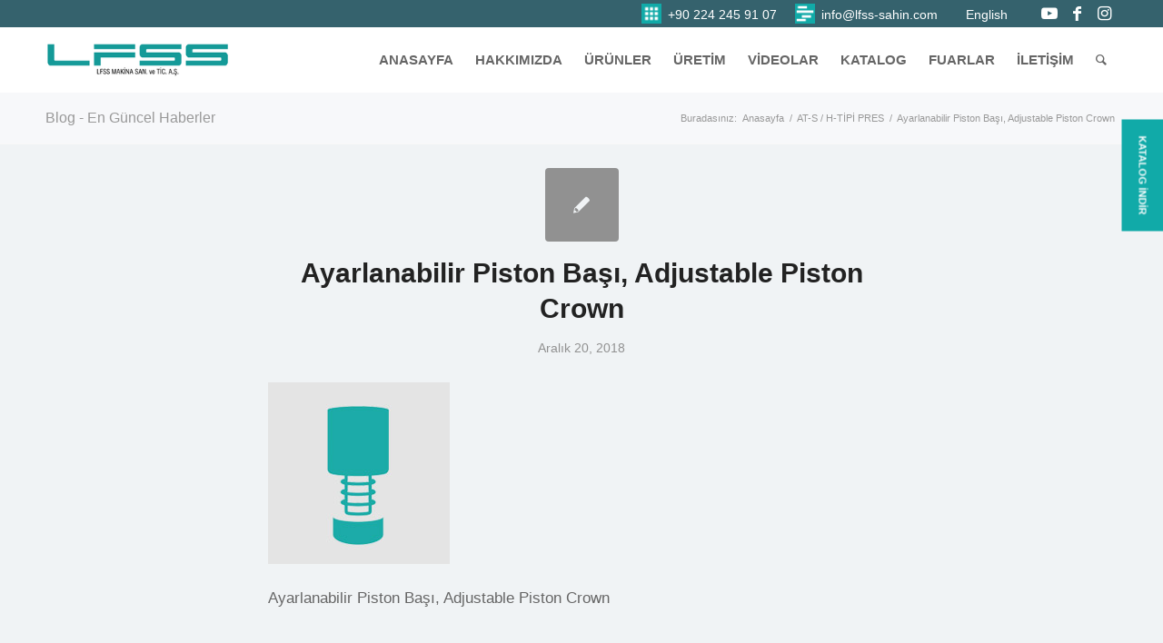

--- FILE ---
content_type: text/html; charset=UTF-8
request_url: https://lfss-sahin.com/?attachment_id=392
body_size: 25357
content:
<!DOCTYPE html><html dir="ltr" lang="tr-TR" prefix="og: https://ogp.me/ns#" class="html_stretched responsive av-preloader-disabled  html_header_top html_logo_left html_main_nav_header html_menu_right html_custom html_header_sticky_disabled html_header_shrinking_disabled html_header_topbar_active html_mobile_menu_phone html_header_searchicon html_content_align_center html_header_unstick_top_disabled html_header_stretch_disabled html_minimal_header html_av-submenu-hidden html_av-submenu-display-click html_av-overlay-side html_av-overlay-side-classic html_av-submenu-noclone html_entry_id_392 av-cookies-no-cookie-consent av-no-preview av-default-lightbox html_text_menu_active av-mobile-menu-switch-default"><head><script data-no-optimize="1">var litespeed_docref=sessionStorage.getItem("litespeed_docref");litespeed_docref&&(Object.defineProperty(document,"referrer",{get:function(){return litespeed_docref}}),sessionStorage.removeItem("litespeed_docref"));</script> <meta charset="UTF-8" /><meta name="robots" content="index, follow" /><meta name="viewport" content="width=device-width, initial-scale=1"><title>Ayarlanabilir Piston Başı, Adjustable Piston Crown | LFSS Makina</title><meta name="description" content="Ayarlanabilir Piston Başı, Adjustable Piston Crown" /><meta name="robots" content="max-image-preview:large" /><meta name="author" content="LFSS MAKİNA"/><link rel="canonical" href="https://lfss-sahin.com/?attachment_id=392" /><meta name="generator" content="All in One SEO (AIOSEO) 4.9.3" /><meta property="og:locale" content="tr_TR" /><meta property="og:site_name" content="LFSS Makina | LFSS Makina" /><meta property="og:type" content="article" /><meta property="og:title" content="Ayarlanabilir Piston Başı, Adjustable Piston Crown | LFSS Makina" /><meta property="og:url" content="https://lfss-sahin.com/?attachment_id=392" /><meta property="article:published_time" content="2018-12-20T15:38:42+00:00" /><meta property="article:modified_time" content="2018-12-21T12:51:07+00:00" /><meta name="twitter:card" content="summary" /><meta name="twitter:title" content="Ayarlanabilir Piston Başı, Adjustable Piston Crown | LFSS Makina" /> <script type="application/ld+json" class="aioseo-schema">{"@context":"https:\/\/schema.org","@graph":[{"@type":"BreadcrumbList","@id":"https:\/\/lfss-sahin.com\/?attachment_id=392#breadcrumblist","itemListElement":[{"@type":"ListItem","@id":"https:\/\/lfss-sahin.com#listItem","position":1,"name":"Home","item":"https:\/\/lfss-sahin.com","nextItem":{"@type":"ListItem","@id":"https:\/\/lfss-sahin.com\/?attachment_id=392#listItem","name":"Ayarlanabilir Piston Ba\u015f\u0131, Adjustable Piston Crown"}},{"@type":"ListItem","@id":"https:\/\/lfss-sahin.com\/?attachment_id=392#listItem","position":2,"name":"Ayarlanabilir Piston Ba\u015f\u0131, Adjustable Piston Crown","previousItem":{"@type":"ListItem","@id":"https:\/\/lfss-sahin.com#listItem","name":"Home"}}]},{"@type":"ItemPage","@id":"https:\/\/lfss-sahin.com\/?attachment_id=392#itempage","url":"https:\/\/lfss-sahin.com\/?attachment_id=392","name":"Ayarlanabilir Piston Ba\u015f\u0131, Adjustable Piston Crown | LFSS Makina","description":"Ayarlanabilir Piston Ba\u015f\u0131, Adjustable Piston Crown","inLanguage":"tr-TR","isPartOf":{"@id":"https:\/\/lfss-sahin.com\/#website"},"breadcrumb":{"@id":"https:\/\/lfss-sahin.com\/?attachment_id=392#breadcrumblist"},"author":{"@id":"https:\/\/lfss-sahin.com\/?author=1#author"},"creator":{"@id":"https:\/\/lfss-sahin.com\/?author=1#author"},"datePublished":"2018-12-20T15:38:42+00:00","dateModified":"2018-12-21T12:51:07+00:00"},{"@type":"Organization","@id":"https:\/\/lfss-sahin.com\/#organization","name":"LFSS Makina","description":"LFSS Makina","url":"https:\/\/lfss-sahin.com\/"},{"@type":"Person","@id":"https:\/\/lfss-sahin.com\/?author=1#author","url":"https:\/\/lfss-sahin.com\/?author=1","name":"LFSS MAK\u0130NA"},{"@type":"WebSite","@id":"https:\/\/lfss-sahin.com\/#website","url":"https:\/\/lfss-sahin.com\/","name":"LFSS \u015eahin Makina","description":"LFSS Makina","inLanguage":"tr-TR","publisher":{"@id":"https:\/\/lfss-sahin.com\/#organization"}}]}</script> <style type="text/css">@font-face { font-family: 'star'; src: url('https://lfss-sahin.com/wp-content/plugins/woocommerce/assets/fonts/star.eot'); src: url('https://lfss-sahin.com/wp-content/plugins/woocommerce/assets/fonts/star.eot?#iefix') format('embedded-opentype'), 	  url('https://lfss-sahin.com/wp-content/plugins/woocommerce/assets/fonts/star.woff') format('woff'), 	  url('https://lfss-sahin.com/wp-content/plugins/woocommerce/assets/fonts/star.ttf') format('truetype'), 	  url('https://lfss-sahin.com/wp-content/plugins/woocommerce/assets/fonts/star.svg#star') format('svg'); font-weight: normal; font-style: normal;  } @font-face { font-family: 'WooCommerce'; src: url('https://lfss-sahin.com/wp-content/plugins/woocommerce/assets/fonts/WooCommerce.eot'); src: url('https://lfss-sahin.com/wp-content/plugins/woocommerce/assets/fonts/WooCommerce.eot?#iefix') format('embedded-opentype'), 	  url('https://lfss-sahin.com/wp-content/plugins/woocommerce/assets/fonts/WooCommerce.woff') format('woff'), 	  url('https://lfss-sahin.com/wp-content/plugins/woocommerce/assets/fonts/WooCommerce.ttf') format('truetype'), 	  url('https://lfss-sahin.com/wp-content/plugins/woocommerce/assets/fonts/WooCommerce.svg#WooCommerce') format('svg'); font-weight: normal; font-style: normal;  }</style><link rel="alternate" type="application/rss+xml" title="LFSS Makina &raquo; akışı" href="https://lfss-sahin.com/?feed=rss2" /><link rel="alternate" type="application/rss+xml" title="LFSS Makina &raquo; yorum akışı" href="https://lfss-sahin.com/?feed=comments-rss2" /><style id="litespeed-ccss">ul{box-sizing:border-box}.entry-content{counter-reset:footnotes}:root{--wp--preset--font-size--normal:16px;--wp--preset--font-size--huge:42px}body{--wp--preset--color--black:#000000;--wp--preset--color--cyan-bluish-gray:#abb8c3;--wp--preset--color--white:#ffffff;--wp--preset--color--pale-pink:#f78da7;--wp--preset--color--vivid-red:#cf2e2e;--wp--preset--color--luminous-vivid-orange:#ff6900;--wp--preset--color--luminous-vivid-amber:#fcb900;--wp--preset--color--light-green-cyan:#7bdcb5;--wp--preset--color--vivid-green-cyan:#00d084;--wp--preset--color--pale-cyan-blue:#8ed1fc;--wp--preset--color--vivid-cyan-blue:#0693e3;--wp--preset--color--vivid-purple:#9b51e0;--wp--preset--color--metallic-red:#b02b2c;--wp--preset--color--maximum-yellow-red:#edae44;--wp--preset--color--yellow-sun:#eeee22;--wp--preset--color--palm-leaf:#83a846;--wp--preset--color--aero:#7bb0e7;--wp--preset--color--old-lavender:#745f7e;--wp--preset--color--steel-teal:#5f8789;--wp--preset--color--raspberry-pink:#d65799;--wp--preset--color--medium-turquoise:#4ecac2;--wp--preset--gradient--vivid-cyan-blue-to-vivid-purple:linear-gradient(135deg,rgba(6,147,227,1) 0%,rgb(155,81,224) 100%);--wp--preset--gradient--light-green-cyan-to-vivid-green-cyan:linear-gradient(135deg,rgb(122,220,180) 0%,rgb(0,208,130) 100%);--wp--preset--gradient--luminous-vivid-amber-to-luminous-vivid-orange:linear-gradient(135deg,rgba(252,185,0,1) 0%,rgba(255,105,0,1) 100%);--wp--preset--gradient--luminous-vivid-orange-to-vivid-red:linear-gradient(135deg,rgba(255,105,0,1) 0%,rgb(207,46,46) 100%);--wp--preset--gradient--very-light-gray-to-cyan-bluish-gray:linear-gradient(135deg,rgb(238,238,238) 0%,rgb(169,184,195) 100%);--wp--preset--gradient--cool-to-warm-spectrum:linear-gradient(135deg,rgb(74,234,220) 0%,rgb(151,120,209) 20%,rgb(207,42,186) 40%,rgb(238,44,130) 60%,rgb(251,105,98) 80%,rgb(254,248,76) 100%);--wp--preset--gradient--blush-light-purple:linear-gradient(135deg,rgb(255,206,236) 0%,rgb(152,150,240) 100%);--wp--preset--gradient--blush-bordeaux:linear-gradient(135deg,rgb(254,205,165) 0%,rgb(254,45,45) 50%,rgb(107,0,62) 100%);--wp--preset--gradient--luminous-dusk:linear-gradient(135deg,rgb(255,203,112) 0%,rgb(199,81,192) 50%,rgb(65,88,208) 100%);--wp--preset--gradient--pale-ocean:linear-gradient(135deg,rgb(255,245,203) 0%,rgb(182,227,212) 50%,rgb(51,167,181) 100%);--wp--preset--gradient--electric-grass:linear-gradient(135deg,rgb(202,248,128) 0%,rgb(113,206,126) 100%);--wp--preset--gradient--midnight:linear-gradient(135deg,rgb(2,3,129) 0%,rgb(40,116,252) 100%);--wp--preset--font-size--small:1rem;--wp--preset--font-size--medium:1.125rem;--wp--preset--font-size--large:1.75rem;--wp--preset--font-size--x-large:clamp(1.75rem, 3vw, 2.25rem);--wp--preset--font-family--inter:"Inter", sans-serif;--wp--preset--font-family--cardo:Cardo;--wp--preset--spacing--20:0.44rem;--wp--preset--spacing--30:0.67rem;--wp--preset--spacing--40:1rem;--wp--preset--spacing--50:1.5rem;--wp--preset--spacing--60:2.25rem;--wp--preset--spacing--70:3.38rem;--wp--preset--spacing--80:5.06rem;--wp--preset--shadow--natural:6px 6px 9px rgba(0, 0, 0, 0.2);--wp--preset--shadow--deep:12px 12px 50px rgba(0, 0, 0, 0.4);--wp--preset--shadow--sharp:6px 6px 0px rgba(0, 0, 0, 0.2);--wp--preset--shadow--outlined:6px 6px 0px -3px rgba(255, 255, 255, 1), 6px 6px rgba(0, 0, 0, 1);--wp--preset--shadow--crisp:6px 6px 0px rgba(0, 0, 0, 1)}body{margin:0;--wp--style--global--content-size:800px;--wp--style--global--wide-size:1130px}body{padding-top:0;padding-right:0;padding-bottom:0;padding-left:0}a:where(:not(.wp-element-button)){text-decoration:underline}html{min-width:910px}html.responsive{min-width:0}.container{position:relative;width:100%;margin:0 auto;padding:0 50px;clear:both}.inner-container{position:relative;height:100%;width:100%}.container_wrap{clear:both;position:relative;border-top-style:solid;border-top-width:1px}.units{float:left;display:inline;margin-left:50px;position:relative;z-index:1;min-height:1px}#wrap_all{width:100%;position:static;z-index:2;overflow:hidden}body .units.alpha{margin-left:0;clear:left}body .units.alpha{width:100%}.container .av-content-full.units{width:100%}.container{max-width:1010px}@media only screen and (min-width:768px) and (max-width:989px){.responsive #top{overflow-x:hidden}.responsive .container{max-width:782px}}@media only screen and (max-width:767px){.responsive #top{overflow-x:hidden}.responsive #top #wrap_all .container{width:85%;max-width:85%;margin:0 auto;padding-left:0;padding-right:0;float:none}.responsive .units{margin:0}}.container:after{content:" ";display:block;height:0;clear:both;visibility:hidden}.clearfix:before,.clearfix:after{content:" ";display:block;overflow:hidden;visibility:hidden;width:0;height:0}.clearfix:after{clear:both}.clearfix{zoom:1}html,body,div,span,h1,h5,p,a,img,strong,ul,li,article,footer,header,nav,time{margin:0;padding:0;border:0;font-size:100%;font:inherit;vertical-align:baseline}article,footer,header,nav{display:block}body{line-height:1em}ul{list-style:none}*{box-sizing:border-box}html.responsive,.responsive body{overflow-x:hidden}body{font:13px/1.65em"HelveticaNeue","Helvetica Neue",Helvetica,Arial,sans-serif;color:#444;-webkit-text-size-adjust:100%}h1,h5{font-weight:600}h1{font-size:34px;line-height:1.1em;margin-bottom:14px}h5{font-size:16px;line-height:1.1em}p{margin:.85em 0}p img{margin:0}strong{font-weight:700}a{text-decoration:none;outline:0;max-width:100%;max-width:none}#top a:where(:not(.wp-element-button)){text-decoration:none}a:visited{outline:0;text-decoration:underline}p a,p a:visited{line-height:inherit}#top .avia_hidden_link_text{display:none}ul{margin-bottom:20px}ul{list-style:none outside;margin-left:7px}ul ul{margin:4px 0 5px 30px}ul ul li{margin-bottom:6px}img,a img{border:none;padding:0;margin:0;display:inline-block;max-width:100%;height:auto}[data-av_icon]:before{-webkit-font-smoothing:antialiased;-moz-osx-font-smoothing:grayscale;font-weight:400;content:attr(data-av_icon);speak:never}.hidden{position:absolute;top:0;visibility:hidden}#header{position:relative;z-index:501;width:100%;background:#fff0}#header_main .container,.main_menu ul:first-child>li a{height:88px;line-height:88px}.av_icon_active_right .social_bookmarks{float:right}.av_secondary_right .sub_menu{float:right}.av_secondary_right .sub_menu>ul>li:last-child{border:none;margin-right:0;padding-right:0;padding-left:10px}.av_icon_active_right.av_secondary_right .sub_menu>ul>li:first-child{padding-left:10px}.av_secondary_right .sub_menu{padding-left:10px}.av_icon_active_right .social_bookmarks{padding-left:20px}#header_meta{border-top:none;z-index:10;min-height:30px;border-bottom-style:solid;border-bottom-width:1px;margin-bottom:-1px}#header_meta .container{min-height:30px}#header_main{border-bottom-width:1px;border-bottom-style:solid;z-index:1}.header_bg{position:absolute;top:0;left:0;width:100%;height:100%;opacity:.95;z-index:0;-webkit-perspective:1000px;-webkit-backface-visibility:hidden}.html_header_sticky_disabled .header_bg{opacity:1}.av_minimal_header .header_bg{opacity:1}.av_minimal_header #header_main,.av_minimal_header #header_meta{border:none}.av_minimal_header .avia-menu-fx{display:none}#top #header.av_minimal_header .main_menu ul:first-child>li>ul,#top #header.av_minimal_header .main_menu .avia_mega_div>.sub-menu{border-top:none}.av_minimal_header #header_main .container,.av_minimal_header .main_menu ul:first-child>li a{height:90px;line-height:90px}.av-hamburger{padding:0 0 0 0;display:inline-block;font:inherit;color:inherit;text-transform:none;background-color:#fff0;border:0;margin:0;overflow:visible}.av-hamburger-box{width:35px;height:24px;display:inline-block;position:relative}.av-hamburger-inner{display:block;top:50%;margin-top:-2px}.av-hamburger-inner,.av-hamburger-inner::before,.av-hamburger-inner::after{width:40px;height:3px;background-color:#000;border-radius:3px;position:absolute}.av-hamburger-inner::before,.av-hamburger-inner::after{content:"";display:block}.av-hamburger-inner::before{top:-10px}.av-hamburger-inner::after{bottom:-10px}.av-burger-menu-main{display:none}.av-burger-menu-main a{padding-left:10px}.av-hamburger strong{display:none}.av-hamburger-box{height:8px}.av-hamburger-inner,.av-hamburger-inner::before,.av-hamburger-inner::after{width:100%}div .logo{float:left;position:absolute;left:0;z-index:1}.logo,.logo a{overflow:hidden;position:relative;display:block;height:100%}.logo img{padding:0;display:block;width:auto;height:auto;max-height:100%;image-rendering:auto;position:relative;z-index:2;height:100%;height:auto}.main_menu{clear:none;position:absolute;z-index:100;line-height:30px;height:100%;margin:0;right:0}.av-main-nav-wrap{float:left;position:relative;z-index:3}.av-main-nav-wrap ul{margin:0;padding:0}.av-main-nav{z-index:110;position:relative}.av-main-nav ul{display:none;margin-left:0;left:0;position:absolute;top:100%;width:208px;z-index:2;padding:0;box-shadow:0 8px 15px rgb(0 0 0/.1);margin-top:-1px}.av-main-nav ul li{margin:0;padding:0;width:100%}.av-main-nav ul li a{border-right-style:solid;border-right-width:1px;border-left-style:solid;border-left-width:1px}.av-main-nav ul li:last-child>a{border-bottom-style:solid;border-bottom-width:1px}.av-main-nav li{float:left;position:relative;z-index:20}.av-main-nav>li{line-height:30px}.av-main-nav li a{max-width:none}.av-main-nav>li>a{display:block;text-decoration:none;padding:0 13px;font-weight:400;font-weight:600;font-size:13px}#top .av-main-nav ul a{width:100%;height:auto;float:left;text-align:left;line-height:23px;padding:8px 15px;font-size:12px;min-height:23px;max-width:none;text-decoration:none;font-family:inherit}#top .av-main-nav ul ul{left:-207px;top:0;margin:0;border-top-style:solid;border-top-width:1px;padding-top:0}.avia-menu-fx{position:absolute;bottom:-1px;height:2px;z-index:10;width:100%;left:0;opacity:0;visibility:hidden}.avia-menu-fx .avia-arrow-wrap{height:10px;width:10px;position:absolute;top:-10px;left:50%;margin-left:-5px;overflow:hidden;display:none;visibility:hidden}.avia-menu-fx .avia-arrow-wrap .avia-arrow{top:10px}.html_main_nav_header.html_logo_left #top .main_menu .menu>li:last-child>a{padding-right:0}.main_menu .avia-bullet{display:none}#top #header .mega_menu_title a{color:inherit;font-size:17px;line-height:1.1em;padding:0;margin:0;background:#fff0;border:none}#header .avia_mega_div{display:none;margin:-1px 0 0 0;right:0;position:absolute;top:100%;z-index:2;box-shadow:0 32px 60px rgb(0 0 0/.1);overflow:hidden;padding:1px 0 0;text-align:left}#header.av_minimal_header .avia_mega_div{margin:0;border-top-style:solid;border-top-width:1px}#header.av_minimal_header .avia_mega_div .units{border-right:none}#header .avia_mega_div .units{padding:0 14px 0 15px;margin:0;border-right-style:dotted;border-right-width:1px}#top #header .avia_mega_div ul,#top #header .avia_mega_div li{position:relative;display:block;top:auto;left:auto;height:auto}#top #header .avia_mega_div .sub-menu{overflow:hidden;width:100%;box-shadow:none;border-style:none;border-width:0;position:relative;top:0;display:block;left:0;clear:both}#top #header .avia_mega_div>.sub-menu{display:table;padding:20px 30px 30px;border-top-style:solid;border-top-width:2px}#top #header .avia_mega_div>.sub-menu>li{display:table-cell;float:none;padding-top:10px;padding-bottom:0;vertical-align:top}#top #header .avia_mega_div>.sub-menu>li>ul{padding:0}#top #header .avia_mega_div>.sub-menu>li>ul li{display:block;float:none;padding:0;margin:0;list-style-type:circle;list-style-position:inside}#top #header .avia_mega_div>.sub-menu>li>ul>li a{width:auto;float:none;display:block;border:none;padding:3px 12px 3px 12px;font-weight:400;height:auto;line-height:23px}#header .avia_mega_div .avia_mega_menu_columns_first{padding-left:0}#header .avia_mega_div .avia_mega_menu_columns_last{padding-right:0;border-right-style:none;border-right-width:0}.avia-bullet{display:block;position:absolute;height:0;width:0;top:51%;margin-top:-3px;left:-3px;border-top:3px solid transparent!important;border-bottom:3px solid transparent!important;border-left:3px solid green}.avia_mega_div .avia-bullet{margin-top:12px;left:3px;display:block;top:0}#header .mega_menu_title{margin-bottom:8px;font-size:17px;line-height:1.1em;font-weight:600;display:block}#top #menu-item-search{z-index:100}#top .menu-item-search-dropdown>a,.iconfont{font-size:17px}#top #menu-item-search.menu-item-search-dropdown>a{border-left:none}.avia-arrow{height:10px;width:10px;position:absolute;top:-6px;left:50%;margin-left:-5px;transform:rotate(45deg);border-width:1px;border-style:solid;visibility:hidden}.title_container{position:relative}#top .title_container .container{padding-top:10px;padding-bottom:10px;min-height:56px}.title_container .main-title{margin:0;font-size:16px;position:relative;z-index:2;min-height:36px;line-height:2.3em;top:0;font-weight:400}.title_container .main-title a{text-decoration:none}.title_container .breadcrumb{z-index:10;line-height:15px;font-size:11px;position:absolute;right:50px;top:50%;margin-top:-7px}.breadcrumb a{text-decoration:none}.breadcrumb-trail .trail-before,.breadcrumb-trail .trail-end,.breadcrumb-trail .sep,.breadcrumb-trail a{display:block;float:left;padding:0 3px}.breadcrumb-trail span{display:inline;padding:0;float:none}.breadcrumb .sep{display:block;overflow:hidden;width:8px}#top .social_bookmarks{height:30px;z-index:150;-webkit-backface-visibility:hidden;margin:0 0 0-9px}#top .social_bookmarks li{height:100%;float:left;padding:0;border-right-style:solid;border-right-width:1px;display:block;width:30px}#top #header .social_bookmarks li:last-child{border-right-style:none;border-right-width:0}#top .social_bookmarks li a{float:left;width:30px;line-height:30px;display:block;margin:0;outline:none;padding:0;min-height:30px;height:100%;overflow:visible;z-index:2;position:relative;text-align:center}#top #wrap_all .social_bookmarks,#top #wrap_all .social_bookmarks a,#top #wrap_all .social_bookmarks li{background:#fff0}.sub_menu{float:left;z-index:2;font-size:11px;line-height:30px;position:relative;top:10px}#top .sub_menu>ul{float:left;margin:0}#top .sub_menu>ul,#top .sub_menu>ul>li{background:#fff0}.sub_menu li{float:left;position:relative;padding:0 10px;border-right-style:solid;border-right-width:1px;line-height:10px}.sub_menu>ul>li>a{text-decoration:none;font-weight:700;padding:7px 0}.content{padding-top:50px;padding-bottom:50px;box-sizing:content-box;min-height:1px;z-index:1}.content{border-right-style:solid;border-right-width:1px;margin-right:-1px}.content .entry-content-wrapper{padding-right:50px}.fullsize .content{margin:0;border:none}.fullsize .content .entry-content-wrapper{padding-right:0}.container .minor-meta{font-size:.9em}.post{clear:both;width:100%;float:left;position:relative}.small-preview .iconfont{font-size:23px;position:absolute;left:0;right:0;top:0;bottom:0;z-index:1}.entry-content-wrapper .post-title{font-size:21px;line-height:1.3em}#scroll-top-link{position:fixed;border-radius:2px;height:50px;width:50px;line-height:50px;text-decoration:none;text-align:center;opacity:0;right:50px;bottom:50px;z-index:1030;visibility:hidden}@media only screen and (min-width:768px) and (max-width:989px){.responsive .main_menu ul:first-child>li>a{padding:0 10px}.responsive #top .header_bg{opacity:1}.responsive #main .container_wrap:first-child{border-top:none}.responsive .logo{float:left}.responsive .logo img{margin:0}}@media only screen and (max-width:767px){.responsive .template-blog .blog-meta,.responsive .post_author_timeline{display:none}.responsive .content .entry-content-wrapper{padding:0}.responsive .content{border:none}.responsive .template-blog .post_delimiter{margin:0 0 30px 0;padding:30px 0 0 0}.responsive #top .fullsize .template-blog .post .entry-content-wrapper>*{max-width:100%}.responsive .title_container .breadcrumb{left:-2px}.responsive .title_container .main-title+.breadcrumb{position:relative;right:auto;top:-6px;margin:0;left:-2px}.responsive #top #wrap_all #header{position:relative;width:100%;float:none;height:auto;margin:0!important;opacity:1;min-height:0}.responsive #top #main{padding-top:0!important;margin:0}.responsive #top #main .container_wrap:first-child{border-top:none}.responsive #top .logo{position:static;display:table;height:80px!important;float:none;padding:0;border:none;width:80%}.responsive .logo a{display:table-cell;vertical-align:middle}.responsive .logo img{height:auto!important;width:auto;max-width:100%;display:block;max-height:80px}.responsive #header_main .container{height:auto!important}.responsive #top .header_bg{opacity:1}.responsive #header_meta .social_bookmarks li{border-style:solid;border-width:1px;margin-bottom:-1px;margin-left:-1px}.responsive #top #header_meta .social_bookmarks li:last-child{border-right-style:solid;border-right-width:1px}.responsive #header .sub_menu,.responsive #header_meta .sub_menu>ul{float:none;width:100%;text-align:center;margin:0 auto;position:static}.responsive #header .social_bookmarks{padding-bottom:2px;width:100%;text-align:center;height:auto;line-height:.8em;margin:0}.responsive #header_meta .sub_menu>ul>li{float:none;display:inline-block;padding:0 10px}.responsive #header .social_bookmarks li{float:none;display:inline-block}.responsive .logo img{margin:0}.responsive #top #header_meta .social_bookmarks li a{color:inherit;border-color:inherit;background:inherit}.responsive .av-burger-menu-main{display:block}.responsive #top #wrap_all .main_menu{top:0;height:80px;left:auto;right:0;display:block;position:absolute}.responsive .main_menu ul:first-child>li a{height:80px;line-height:80px}.responsive #top .av-main-nav .menu-item{display:none}.responsive #top .av-main-nav .menu-item-avia-special{display:block}.responsive #top #wrap_all .menu-item-search-dropdown>a{font-size:24px}.responsive #top #header .social_bookmarks{display:none}.responsive #top .av-logo-container .avia-menu{height:100%}.responsive #top #header_main>.container .main_menu .av-main-nav>li>a,.responsive #top #wrap_all .av-logo-container{height:80px;line-height:80px}.responsive #top #wrap_all .av-logo-container{padding:0}.responsive #top #header_main>.container .main_menu .av-main-nav>li>a{min-width:0;padding:0 0 0 20px;margin:0;border-style:none;border-width:0}.responsive #top #header .av-main-nav>li>a{background:#fff0;color:inherit}.responsive #scroll-top-link{display:none}}@media only screen and (max-width:479px){.responsive #top #wrap_all #header .social_bookmarks{display:none}}.template-blog .blog-meta{float:left;margin-right:50px}.single-small .post_author_timeline{position:absolute;top:0;left:40px;width:1px;height:100%;border-right-width:1px;border-right-style:dashed}#top .fullsize .template-blog .post-title{text-align:center;font-size:30px;padding:15px 0;max-width:800px;margin:0 auto}#top .fullsize .template-blog .post-meta-infos{text-align:center}#top .fullsize .template-blog .post .entry-content-wrapper{text-align:justify;font-size:1.15em;line-height:1.7em;max-width:800px;margin:0 auto;overflow:visible}#top .fullsize .template-blog .post .entry-content-wrapper>*{max-width:40em;margin-left:auto;margin-right:auto}#top .fullsize .template-blog .post_delimiter{border-bottom-width:1px;border-bottom-style:solid;width:3000px;left:-1500px;position:relative;max-width:3000px}#top .fullsize .template-blog .post_author_timeline{display:none}#top .fullsize .template-blog .blog-meta{float:none;margin:0 auto;display:block;position:relative;width:81px;overflow:hidden;text-align:center;z-index:1000}.post-meta-infos{font-size:.9em;position:relative;top:-8px;display:block}.small-preview{width:81px;height:81px;overflow:hidden;border-radius:4px;float:left;margin:6px 0 0 0;position:relative;text-align:center;line-height:81px;position:relative;z-index:4;display:block}.av-content-full>.comment-entry{max-width:800px;margin-left:auto;margin-right:auto;float:none;clear:both}.template-blog .post .entry-content-wrapper{overflow:hidden}.template-blog .post_delimiter{margin:0 0 50px 0;padding:50px 0 0 0;clear:both}.template-blog .post-entry-last .post_delimiter{border:none;height:1px}.special-heading-border{position:relative;overflow:hidden}.av-special-heading-h3 .special-heading-border{height:1.9em}.special-heading-inner-border{display:block;width:100%;margin-left:15px;border-top-style:solid;border-top-width:1px;position:relative;top:50%;opacity:.15}.custom-color-heading .special-heading-inner-border{opacity:.4}body .av-special-heading.blockquote>*{white-space:normal;float:none}body .av-special-heading.blockquote .special-heading-border{display:none}.av-social-sharing-box{margin-top:30px;float:left;width:100%}.av-share-box{width:100%;clear:both;float:left;font-size:13px;margin-top:30px;margin-bottom:-50px;padding:0}.av-share-box .av-share-link-description{margin-bottom:20px}.av-social-sharing-box .av-share-box{margin:0}.html_header_sticky_disabled .container_wrap:first-child{border-top:none}.cart_dropdown{position:absolute;right:-60px;height:46px;width:46px;line-height:46px;text-decoration:none;text-align:center;top:50%;margin:-23px 0 0 0;border-radius:2px;border-style:solid;border-width:1px;font-weight:400;z-index:101}.cart_dropdown_first{line-height:38px;padding:0}.cart_dropdown_first .cart_dropdown_link{display:block;padding:0 0 0 0;text-decoration:none;line-height:44px;font-size:15px;position:absolute;z-index:2;width:100%;height:100%}.cart_dropdown .dropdown_widget{clear:both;position:absolute;right:7px;top:0;width:280px;line-height:18px;display:none;padding-top:54px}.cart_dropdown .dropdown_widget .widget_shopping_cart_content{padding:0;box-shadow:0 10px 15px rgb(0 0 0/.1);overflow:hidden;border-style:solid;border-width:1px;text-align:left;border-radius:2px}.cart_dropdown .dropdown_widget .avia-arrow{top:49px;left:auto;margin-left:0;border-bottom:none;border-right:none;right:10px}.avia-bullet{display:block;position:absolute;height:0;width:0;top:51%;margin-top:-3px;left:-3px;border-top:3px solid transparent!important;border-bottom:3px solid transparent!important;border-left:3px solid green}#top div .dropdown_widget_cart{display:none;-webkit-perspective:1000px;-webkit-backface-visibility:hidden}#top .av-cart-counter{position:absolute;top:50%;left:54%;height:16px;padding:0 5px;line-height:16px;border-radius:54px;font-size:11px;background:#333;color:#fff;text-align:center;margin:-20px 0 0 2px;transform:scale(.3);opacity:0}@media only screen and (max-width:767px){.responsive #top .cart_dropdown{position:absolute;top:50%;margin-top:-23px;z-index:1}}:root{--enfold-socket-color-bg:#fff;--enfold-socket-color-bg2:#ffffff;--enfold-socket-color-primary:#666666;--enfold-socket-color-secondary:#666666;--enfold-socket-color-color:#666666;--enfold-socket-color-meta:#666666;--enfold-socket-color-heading:#666666;--enfold-socket-color-border:#fff;--enfold-socket-color-constant-font:#ffffff;--enfold-socket-color-button-border:#444444;--enfold-socket-color-button-border2:#444444;--enfold-socket-color-iconlist:#eee;--enfold-socket-color-timeline:#eee;--enfold-socket-color-timeline-date:#bbb;--enfold-socket-color-masonry:#eeeeee;--enfold-socket-color-stripe:#888888;--enfold-socket-color-stripe2:#777777;--enfold-socket-color-stripe2nd:#777777;--enfold-socket-color-button-font:#ffffff;--enfold-socket-color-dark-bg2:#eeeeee;--enfold-socket-color-primary2:#222222;--enfold-footer-color-bg:#fff;--enfold-footer-color-bg2:#ffffff;--enfold-footer-color-primary:#666666;--enfold-footer-color-secondary:#666666;--enfold-footer-color-color:#666666;--enfold-footer-color-meta:#666666;--enfold-footer-color-heading:#11aaa7;--enfold-footer-color-border:#fff;--enfold-footer-color-constant-font:#ffffff;--enfold-footer-color-button-border:#444444;--enfold-footer-color-button-border2:#444444;--enfold-footer-color-iconlist:#eee;--enfold-footer-color-timeline:#eee;--enfold-footer-color-timeline-date:#bbb;--enfold-footer-color-masonry:#eeeeee;--enfold-footer-color-stripe:#888888;--enfold-footer-color-stripe2:#777777;--enfold-footer-color-stripe2nd:#777777;--enfold-footer-color-button-font:#ffffff;--enfold-footer-color-dark-bg2:#eeeeee;--enfold-footer-color-primary2:#222222;--enfold-alternate-color-bg:#f7f8fa;--enfold-alternate-color-bg2:#ffffff;--enfold-alternate-color-primary:#11aaa7;--enfold-alternate-color-secondary:#11aaa7;--enfold-alternate-color-color:#999999;--enfold-alternate-color-meta:#919191;--enfold-alternate-color-heading:#222222;--enfold-alternate-color-border:#f7f8fa;--enfold-alternate-color-constant-font:#ffffff;--enfold-alternate-color-button-border:#008885;--enfold-alternate-color-button-border2:#008885;--enfold-alternate-color-iconlist:#e6e7e9;--enfold-alternate-color-timeline:#e6e7e9;--enfold-alternate-color-timeline-date:#b3b4b6;--enfold-alternate-color-masonry:#eeeeee;--enfold-alternate-color-stripe:#33ccc9;--enfold-alternate-color-stripe2:#22bbb8;--enfold-alternate-color-stripe2nd:#22bbb8;--enfold-alternate-color-button-font:#ffffff;--enfold-alternate-color-dark-bg2:#eeeeee;--enfold-alternate-color-primary2:#006663;--enfold-main-color-bg:#f0f3f5;--enfold-main-color-bg2:#f7f8fa;--enfold-main-color-primary:#11aaa7;--enfold-main-color-secondary:#11aaa7;--enfold-main-color-color:#666666;--enfold-main-color-meta:#919191;--enfold-main-color-heading:#222222;--enfold-main-color-border:#f8f8f8;--enfold-main-color-constant-font:#ffffff;--enfold-main-color-button-border:#008885;--enfold-main-color-button-border2:#008885;--enfold-main-color-iconlist:#e7e7e7;--enfold-main-color-timeline:#e7e7e7;--enfold-main-color-timeline-date:#b4b4b4;--enfold-main-color-masonry:#e6e7e9;--enfold-main-color-stripe:#33ccc9;--enfold-main-color-stripe2:#22bbb8;--enfold-main-color-stripe2nd:#22bbb8;--enfold-main-color-button-font:#ffffff;--enfold-main-color-dark-bg2:#e6e7e9;--enfold-main-color-primary2:#006663;--enfold-header-color-bg:#ffffff;--enfold-header-color-bg2:#35626d;--enfold-header-color-primary:#11aaa7;--enfold-header-color-secondary:#11aaa7;--enfold-header-color-color:#11aaa7;--enfold-header-color-meta:#666666;--enfold-header-color-heading:#c9c9c9;--enfold-header-color-border:#f8f8f8;--enfold-header-color-constant-font:#ffffff;--enfold-header-color-button-border:#008885;--enfold-header-color-button-border2:#008885;--enfold-header-color-iconlist:#e7e7e7;--enfold-header-color-timeline:#e7e7e7;--enfold-header-color-timeline-date:#b4b4b4;--enfold-header-color-masonry:#24515c;--enfold-header-color-stripe:#33ccc9;--enfold-header-color-stripe2:#22bbb8;--enfold-header-color-stripe2nd:#22bbb8;--enfold-header-color-button-font:#ffffff;--enfold-header-color-dark-bg2:#24515c;--enfold-header-color-primary2:#006663;--enfold-header_burger_color:inherit;--enfold-header_replacement_menu_color:inherit;--enfold-header_replacement_menu_hover_color:inherit;--enfold-font-family-theme-body:"HelveticaNeue","Helvetica Neue",Helvetica,Arial,sans-serif;--enfold-font-size-theme-content:13px;--enfold-font-size-theme-h1:34px;--enfold-font-size-theme-h2:28px;--enfold-font-size-theme-h3:20px;--enfold-font-size-theme-h4:18px;--enfold-font-size-theme-h5:16px;--enfold-font-size-theme-h6:14px;--enfold-font-size-content-font:15px}body{font-size:15px}.socket_color span{border-color:var(--enfold-socket-color-border)}html,#scroll-top-link{background-color:var(--enfold-socket-color-bg)}#scroll-top-link{color:var(--enfold-socket-color-color);border:1px solid var(--enfold-socket-color-border)}.alternate_color,.alternate_color div,.alternate_color span,.alternate_color a,.alternate_color strong{border-color:var(--enfold-alternate-color-border)}.alternate_color{background-color:var(--enfold-alternate-color-bg);color:var(--enfold-alternate-color-color)}.alternate_color a,.alternate_color strong,.alternate_color strong a{color:var(--enfold-alternate-color-primary)}.alternate_color .breadcrumb,.alternate_color .breadcrumb a,#top .alternate_color.title_container .main-title,#top .alternate_color.title_container .main-title a{color:var(--enfold-alternate-color-color)}.main_color,.main_color div,.main_color header,.main_color main,.main_color footer,.main_color article,.main_color span,.main_color h1,.main_color h5,.main_color p,.main_color a,.main_color img,.main_color article,.main_color footer,.main_color header,.main_color time,#top .main_color.fullsize .template-blog .post_delimiter{border-color:var(--enfold-main-color-border)}.main_color .small-preview{background:var(--enfold-main-color-meta);color:var(--enfold-main-color-bg)}.main_color,.main_color .post-format-icon{background-color:var(--enfold-main-color-bg);color:var(--enfold-main-color-color)}.main_color h1,.main_color h5{color:var(--enfold-main-color-heading)}.main_color .minor-meta{color:var(--enfold-main-color-meta)}.main_color .special-heading-inner-border{border-color:var(--enfold-main-color-color)}.main_color a{color:var(--enfold-main-color-primary)}#main{border-color:var(--enfold-main-color-border)}.html_stretched #wrap_all{background-color:var(--enfold-main-color-bg)}.header_color,.header_color div,.header_color nav,.header_color span,.header_color a,.header_color img,.header_color strong,.header_color ul,.header_color li,.header_color nav{border-color:var(--enfold-header-color-border)}.header_color{background-color:var(--enfold-header-color-bg);color:var(--enfold-header-color-color)}.header_color .heading-color{color:var(--enfold-header-color-heading)}.header_color .social_bookmarks a{color:var(--enfold-header-color-meta)}.header_color a,.header_color strong{color:var(--enfold-header-color-primary)}.header_color .avia-menu-fx,.header_color .avia-menu-fx .avia-arrow{background-color:var(--enfold-header-color-primary);color:var(--enfold-header-color-constant-font);border-color:var(--enfold-header-color-button-border)}.header_color .container_wrap_meta{background:var(--enfold-header-color-bg2)}.header_color .avia-bullet{border-color:var(--enfold-header-color-primary)}.html_header_top .header_color .main_menu ul:first-child>li>ul,.html_header_top #top .header_color .avia_mega_div>.sub-menu{border-top-color:var(--enfold-header-color-primary)}.header_color .header_bg,.header_color .main_menu ul ul,.header_color .main_menu .menu ul li a,.header_color .avia_mega_div{background-color:var(--enfold-header-color-bg);color:var(--enfold-header-color-meta)}.header_color .sub_menu>ul>li>a,.header_color .main_menu ul:first-child>li>a{color:var(--enfold-header-color-meta)}.header_color .sub_menu ul li,.header_color .sub_menu ul{background-color:var(--enfold-header-color-bg)}#main{background-color:var(--enfold-header-color-bg)}.header_color .av-hamburger-inner,.header_color .av-hamburger-inner::before,.header_color .av-hamburger-inner::after{background-color:var(--enfold-header-color-meta)}.header_color .cart_dropdown_first .cart_dropdown_link{color:var(--enfold-header-color-color)}.header_color .cart_dropdown .dropdown_widget{color:var(--enfold-header-color-meta)}.header_color .cart_dropdown .dropdown_widget .widget_shopping_cart_content,.header_color .cart_dropdown_link,.header_color .avia-arrow{background-color:var(--enfold-header-color-bg)}.header_color .avia-bullet{border-color:var(--enfold-header-color-meta)}#top .av-cart-counter{background-color:var(--enfold-header-color-primary);color:var(--enfold-header-color-constant-font)}h1,h5,#top .title_container .main-title,.av-special-font{font-family:"montserrat",Helvetica,Arial,sans-serif}:root{--enfold-font-family-heading:'montserrat',Helvetica,Arial,sans-serif}body.montserrat{font-family:"montserrat",Helvetica,Arial,sans-serif}:root{--enfold-font-family-body:'montserrat',Helvetica,Arial,sans-serif}#top #wrap_all .social_bookmarks a,#top #wrap_all .social_bookmarks li{background-color:#35626d!important;color:#fff;border-radius:0}#top .social_bookmarks li{height:100%;float:left;padding:0;border-right-style:solid;border-right-width:0;display:block;width:30px}.lang-item img{width:auto;height:1.2em;vertical-align:middle;display:none}.sag_pdf{position:fixed;right:-39px;margin-top:13%;background-color:#11aaa8;color:#fff;padding:18px;-ms-transform:rotate(90deg);-webkit-transform:rotate(90deg);transform:rotate(90deg)}#top .av-main-nav ul a{width:100%;height:auto;float:left;text-align:left;line-height:23px;padding:8px 15px;font-size:10px;min-height:23px;max-width:none;text-decoration:none;font-family:inherit}#top #header .mega_menu_title a{color:inherit;font-size:15px;line-height:1.1em;color:#666;padding:0 0 15px 7px;margin:0;background:#fff0;border-left:2px solid #11aaa8}.content{padding-top:20px!important;padding-bottom:20px;-webkit-box-sizing:content-box;-moz-box-sizing:content-box;box-sizing:content-box;min-height:1px}.content .entry-content-wrapper{padding-right:20px}.sub_menu li{border-right-width:0}#top .sub_menu>ul,#top .sub_menu>ul>li{background:#fff0;margin-top:-3px}div .logo{padding-top:18px;width:203px}.av-main-nav>li>a{padding:0 12px}.avia-menu-fx{display:none}#top .social_bookmarks li a{float:left;width:30px;line-height:30px;display:block;margin:0;outline:none;padding:0;font-size:18px;min-height:30px;height:100%;overflow:visible;z-index:2;position:relative;text-align:center}#top #wrap_all .social_bookmarks a,#top #wrap_all .social_bookmarks li{background-color:#f9f9f9;border-radius:0}@media only screen and (max-width:767px){.responsive #top .logo{position:static;display:table;height:80px!important;float:none;padding:0;border:none;width:59%}.pcde{display:none}.sub_menu span{float:left;color:#fff;z-index:2;font-size:14px;font-weight:400;line-height:0;position:relative;top:-4px;float:right;padding-left:7px}.responsive #header_meta .sub_menu>ul>li{padding:0}}@media only screen and (min-width:768px){.sub_menu span{float:left;color:#fff;z-index:2;font-size:14px;font-weight:400;line-height:0;position:relative;top:12px;float:right;padding-left:7px}.pcde{display:block}}.container{width:100%}.responsive .container{max-width:1310px}#top #header .av-main-nav>li>a{font-size:15px}@media screen{#top #header_main>.container,#top #header_main>.container .main_menu .av-main-nav>li>a{height:72px;line-height:72px}}html body [data-av_iconfont="entypo-fontello"]:before{font-family:"entypo-fontello"}.av-special-heading.av-lbukm6zd-55809dc393e18fd04c78ca843a86a16c .special-heading-inner-border{border-color:#11aaa7}</style><link rel="preload" data-asynced="1" data-optimized="2" as="style" onload="this.onload=null;this.rel='stylesheet'" href="https://lfss-sahin.com/wp-content/litespeed/ucss/5172097c489f6fc2303a6b1ba206608f.css?ver=917b1" /><script data-optimized="1" type="litespeed/javascript" data-src="https://lfss-sahin.com/wp-content/plugins/litespeed-cache/assets/js/css_async.min.js"></script> <style id='global-styles-inline-css' type='text/css'>body{--wp--preset--color--black: #000000;--wp--preset--color--cyan-bluish-gray: #abb8c3;--wp--preset--color--white: #ffffff;--wp--preset--color--pale-pink: #f78da7;--wp--preset--color--vivid-red: #cf2e2e;--wp--preset--color--luminous-vivid-orange: #ff6900;--wp--preset--color--luminous-vivid-amber: #fcb900;--wp--preset--color--light-green-cyan: #7bdcb5;--wp--preset--color--vivid-green-cyan: #00d084;--wp--preset--color--pale-cyan-blue: #8ed1fc;--wp--preset--color--vivid-cyan-blue: #0693e3;--wp--preset--color--vivid-purple: #9b51e0;--wp--preset--color--metallic-red: #b02b2c;--wp--preset--color--maximum-yellow-red: #edae44;--wp--preset--color--yellow-sun: #eeee22;--wp--preset--color--palm-leaf: #83a846;--wp--preset--color--aero: #7bb0e7;--wp--preset--color--old-lavender: #745f7e;--wp--preset--color--steel-teal: #5f8789;--wp--preset--color--raspberry-pink: #d65799;--wp--preset--color--medium-turquoise: #4ecac2;--wp--preset--gradient--vivid-cyan-blue-to-vivid-purple: linear-gradient(135deg,rgba(6,147,227,1) 0%,rgb(155,81,224) 100%);--wp--preset--gradient--light-green-cyan-to-vivid-green-cyan: linear-gradient(135deg,rgb(122,220,180) 0%,rgb(0,208,130) 100%);--wp--preset--gradient--luminous-vivid-amber-to-luminous-vivid-orange: linear-gradient(135deg,rgba(252,185,0,1) 0%,rgba(255,105,0,1) 100%);--wp--preset--gradient--luminous-vivid-orange-to-vivid-red: linear-gradient(135deg,rgba(255,105,0,1) 0%,rgb(207,46,46) 100%);--wp--preset--gradient--very-light-gray-to-cyan-bluish-gray: linear-gradient(135deg,rgb(238,238,238) 0%,rgb(169,184,195) 100%);--wp--preset--gradient--cool-to-warm-spectrum: linear-gradient(135deg,rgb(74,234,220) 0%,rgb(151,120,209) 20%,rgb(207,42,186) 40%,rgb(238,44,130) 60%,rgb(251,105,98) 80%,rgb(254,248,76) 100%);--wp--preset--gradient--blush-light-purple: linear-gradient(135deg,rgb(255,206,236) 0%,rgb(152,150,240) 100%);--wp--preset--gradient--blush-bordeaux: linear-gradient(135deg,rgb(254,205,165) 0%,rgb(254,45,45) 50%,rgb(107,0,62) 100%);--wp--preset--gradient--luminous-dusk: linear-gradient(135deg,rgb(255,203,112) 0%,rgb(199,81,192) 50%,rgb(65,88,208) 100%);--wp--preset--gradient--pale-ocean: linear-gradient(135deg,rgb(255,245,203) 0%,rgb(182,227,212) 50%,rgb(51,167,181) 100%);--wp--preset--gradient--electric-grass: linear-gradient(135deg,rgb(202,248,128) 0%,rgb(113,206,126) 100%);--wp--preset--gradient--midnight: linear-gradient(135deg,rgb(2,3,129) 0%,rgb(40,116,252) 100%);--wp--preset--font-size--small: 1rem;--wp--preset--font-size--medium: 1.125rem;--wp--preset--font-size--large: 1.75rem;--wp--preset--font-size--x-large: clamp(1.75rem, 3vw, 2.25rem);--wp--preset--font-family--inter: "Inter", sans-serif;--wp--preset--font-family--cardo: Cardo;--wp--preset--spacing--20: 0.44rem;--wp--preset--spacing--30: 0.67rem;--wp--preset--spacing--40: 1rem;--wp--preset--spacing--50: 1.5rem;--wp--preset--spacing--60: 2.25rem;--wp--preset--spacing--70: 3.38rem;--wp--preset--spacing--80: 5.06rem;--wp--preset--shadow--natural: 6px 6px 9px rgba(0, 0, 0, 0.2);--wp--preset--shadow--deep: 12px 12px 50px rgba(0, 0, 0, 0.4);--wp--preset--shadow--sharp: 6px 6px 0px rgba(0, 0, 0, 0.2);--wp--preset--shadow--outlined: 6px 6px 0px -3px rgba(255, 255, 255, 1), 6px 6px rgba(0, 0, 0, 1);--wp--preset--shadow--crisp: 6px 6px 0px rgba(0, 0, 0, 1);}body { margin: 0;--wp--style--global--content-size: 800px;--wp--style--global--wide-size: 1130px; }.wp-site-blocks > .alignleft { float: left; margin-right: 2em; }.wp-site-blocks > .alignright { float: right; margin-left: 2em; }.wp-site-blocks > .aligncenter { justify-content: center; margin-left: auto; margin-right: auto; }:where(.is-layout-flex){gap: 0.5em;}:where(.is-layout-grid){gap: 0.5em;}body .is-layout-flow > .alignleft{float: left;margin-inline-start: 0;margin-inline-end: 2em;}body .is-layout-flow > .alignright{float: right;margin-inline-start: 2em;margin-inline-end: 0;}body .is-layout-flow > .aligncenter{margin-left: auto !important;margin-right: auto !important;}body .is-layout-constrained > .alignleft{float: left;margin-inline-start: 0;margin-inline-end: 2em;}body .is-layout-constrained > .alignright{float: right;margin-inline-start: 2em;margin-inline-end: 0;}body .is-layout-constrained > .aligncenter{margin-left: auto !important;margin-right: auto !important;}body .is-layout-constrained > :where(:not(.alignleft):not(.alignright):not(.alignfull)){max-width: var(--wp--style--global--content-size);margin-left: auto !important;margin-right: auto !important;}body .is-layout-constrained > .alignwide{max-width: var(--wp--style--global--wide-size);}body .is-layout-flex{display: flex;}body .is-layout-flex{flex-wrap: wrap;align-items: center;}body .is-layout-flex > *{margin: 0;}body .is-layout-grid{display: grid;}body .is-layout-grid > *{margin: 0;}body{padding-top: 0px;padding-right: 0px;padding-bottom: 0px;padding-left: 0px;}a:where(:not(.wp-element-button)){text-decoration: underline;}.wp-element-button, .wp-block-button__link{background-color: #32373c;border-width: 0;color: #fff;font-family: inherit;font-size: inherit;line-height: inherit;padding: calc(0.667em + 2px) calc(1.333em + 2px);text-decoration: none;}.has-black-color{color: var(--wp--preset--color--black) !important;}.has-cyan-bluish-gray-color{color: var(--wp--preset--color--cyan-bluish-gray) !important;}.has-white-color{color: var(--wp--preset--color--white) !important;}.has-pale-pink-color{color: var(--wp--preset--color--pale-pink) !important;}.has-vivid-red-color{color: var(--wp--preset--color--vivid-red) !important;}.has-luminous-vivid-orange-color{color: var(--wp--preset--color--luminous-vivid-orange) !important;}.has-luminous-vivid-amber-color{color: var(--wp--preset--color--luminous-vivid-amber) !important;}.has-light-green-cyan-color{color: var(--wp--preset--color--light-green-cyan) !important;}.has-vivid-green-cyan-color{color: var(--wp--preset--color--vivid-green-cyan) !important;}.has-pale-cyan-blue-color{color: var(--wp--preset--color--pale-cyan-blue) !important;}.has-vivid-cyan-blue-color{color: var(--wp--preset--color--vivid-cyan-blue) !important;}.has-vivid-purple-color{color: var(--wp--preset--color--vivid-purple) !important;}.has-metallic-red-color{color: var(--wp--preset--color--metallic-red) !important;}.has-maximum-yellow-red-color{color: var(--wp--preset--color--maximum-yellow-red) !important;}.has-yellow-sun-color{color: var(--wp--preset--color--yellow-sun) !important;}.has-palm-leaf-color{color: var(--wp--preset--color--palm-leaf) !important;}.has-aero-color{color: var(--wp--preset--color--aero) !important;}.has-old-lavender-color{color: var(--wp--preset--color--old-lavender) !important;}.has-steel-teal-color{color: var(--wp--preset--color--steel-teal) !important;}.has-raspberry-pink-color{color: var(--wp--preset--color--raspberry-pink) !important;}.has-medium-turquoise-color{color: var(--wp--preset--color--medium-turquoise) !important;}.has-black-background-color{background-color: var(--wp--preset--color--black) !important;}.has-cyan-bluish-gray-background-color{background-color: var(--wp--preset--color--cyan-bluish-gray) !important;}.has-white-background-color{background-color: var(--wp--preset--color--white) !important;}.has-pale-pink-background-color{background-color: var(--wp--preset--color--pale-pink) !important;}.has-vivid-red-background-color{background-color: var(--wp--preset--color--vivid-red) !important;}.has-luminous-vivid-orange-background-color{background-color: var(--wp--preset--color--luminous-vivid-orange) !important;}.has-luminous-vivid-amber-background-color{background-color: var(--wp--preset--color--luminous-vivid-amber) !important;}.has-light-green-cyan-background-color{background-color: var(--wp--preset--color--light-green-cyan) !important;}.has-vivid-green-cyan-background-color{background-color: var(--wp--preset--color--vivid-green-cyan) !important;}.has-pale-cyan-blue-background-color{background-color: var(--wp--preset--color--pale-cyan-blue) !important;}.has-vivid-cyan-blue-background-color{background-color: var(--wp--preset--color--vivid-cyan-blue) !important;}.has-vivid-purple-background-color{background-color: var(--wp--preset--color--vivid-purple) !important;}.has-metallic-red-background-color{background-color: var(--wp--preset--color--metallic-red) !important;}.has-maximum-yellow-red-background-color{background-color: var(--wp--preset--color--maximum-yellow-red) !important;}.has-yellow-sun-background-color{background-color: var(--wp--preset--color--yellow-sun) !important;}.has-palm-leaf-background-color{background-color: var(--wp--preset--color--palm-leaf) !important;}.has-aero-background-color{background-color: var(--wp--preset--color--aero) !important;}.has-old-lavender-background-color{background-color: var(--wp--preset--color--old-lavender) !important;}.has-steel-teal-background-color{background-color: var(--wp--preset--color--steel-teal) !important;}.has-raspberry-pink-background-color{background-color: var(--wp--preset--color--raspberry-pink) !important;}.has-medium-turquoise-background-color{background-color: var(--wp--preset--color--medium-turquoise) !important;}.has-black-border-color{border-color: var(--wp--preset--color--black) !important;}.has-cyan-bluish-gray-border-color{border-color: var(--wp--preset--color--cyan-bluish-gray) !important;}.has-white-border-color{border-color: var(--wp--preset--color--white) !important;}.has-pale-pink-border-color{border-color: var(--wp--preset--color--pale-pink) !important;}.has-vivid-red-border-color{border-color: var(--wp--preset--color--vivid-red) !important;}.has-luminous-vivid-orange-border-color{border-color: var(--wp--preset--color--luminous-vivid-orange) !important;}.has-luminous-vivid-amber-border-color{border-color: var(--wp--preset--color--luminous-vivid-amber) !important;}.has-light-green-cyan-border-color{border-color: var(--wp--preset--color--light-green-cyan) !important;}.has-vivid-green-cyan-border-color{border-color: var(--wp--preset--color--vivid-green-cyan) !important;}.has-pale-cyan-blue-border-color{border-color: var(--wp--preset--color--pale-cyan-blue) !important;}.has-vivid-cyan-blue-border-color{border-color: var(--wp--preset--color--vivid-cyan-blue) !important;}.has-vivid-purple-border-color{border-color: var(--wp--preset--color--vivid-purple) !important;}.has-metallic-red-border-color{border-color: var(--wp--preset--color--metallic-red) !important;}.has-maximum-yellow-red-border-color{border-color: var(--wp--preset--color--maximum-yellow-red) !important;}.has-yellow-sun-border-color{border-color: var(--wp--preset--color--yellow-sun) !important;}.has-palm-leaf-border-color{border-color: var(--wp--preset--color--palm-leaf) !important;}.has-aero-border-color{border-color: var(--wp--preset--color--aero) !important;}.has-old-lavender-border-color{border-color: var(--wp--preset--color--old-lavender) !important;}.has-steel-teal-border-color{border-color: var(--wp--preset--color--steel-teal) !important;}.has-raspberry-pink-border-color{border-color: var(--wp--preset--color--raspberry-pink) !important;}.has-medium-turquoise-border-color{border-color: var(--wp--preset--color--medium-turquoise) !important;}.has-vivid-cyan-blue-to-vivid-purple-gradient-background{background: var(--wp--preset--gradient--vivid-cyan-blue-to-vivid-purple) !important;}.has-light-green-cyan-to-vivid-green-cyan-gradient-background{background: var(--wp--preset--gradient--light-green-cyan-to-vivid-green-cyan) !important;}.has-luminous-vivid-amber-to-luminous-vivid-orange-gradient-background{background: var(--wp--preset--gradient--luminous-vivid-amber-to-luminous-vivid-orange) !important;}.has-luminous-vivid-orange-to-vivid-red-gradient-background{background: var(--wp--preset--gradient--luminous-vivid-orange-to-vivid-red) !important;}.has-very-light-gray-to-cyan-bluish-gray-gradient-background{background: var(--wp--preset--gradient--very-light-gray-to-cyan-bluish-gray) !important;}.has-cool-to-warm-spectrum-gradient-background{background: var(--wp--preset--gradient--cool-to-warm-spectrum) !important;}.has-blush-light-purple-gradient-background{background: var(--wp--preset--gradient--blush-light-purple) !important;}.has-blush-bordeaux-gradient-background{background: var(--wp--preset--gradient--blush-bordeaux) !important;}.has-luminous-dusk-gradient-background{background: var(--wp--preset--gradient--luminous-dusk) !important;}.has-pale-ocean-gradient-background{background: var(--wp--preset--gradient--pale-ocean) !important;}.has-electric-grass-gradient-background{background: var(--wp--preset--gradient--electric-grass) !important;}.has-midnight-gradient-background{background: var(--wp--preset--gradient--midnight) !important;}.has-small-font-size{font-size: var(--wp--preset--font-size--small) !important;}.has-medium-font-size{font-size: var(--wp--preset--font-size--medium) !important;}.has-large-font-size{font-size: var(--wp--preset--font-size--large) !important;}.has-x-large-font-size{font-size: var(--wp--preset--font-size--x-large) !important;}.has-inter-font-family{font-family: var(--wp--preset--font-family--inter) !important;}.has-cardo-font-family{font-family: var(--wp--preset--font-family--cardo) !important;}
.wp-block-navigation a:where(:not(.wp-element-button)){color: inherit;}
:where(.wp-block-post-template.is-layout-flex){gap: 1.25em;}:where(.wp-block-post-template.is-layout-grid){gap: 1.25em;}
:where(.wp-block-columns.is-layout-flex){gap: 2em;}:where(.wp-block-columns.is-layout-grid){gap: 2em;}
.wp-block-pullquote{font-size: 1.5em;line-height: 1.6;}</style><style id='woocommerce-inline-inline-css' type='text/css'>.woocommerce form .form-row .required { visibility: visible; }</style> <script type="litespeed/javascript">if(document.location.protocol!="https:"){document.location=document.URL.replace(/^http:/i,"https:")}</script><script type="litespeed/javascript" data-src="https://lfss-sahin.com/wp-includes/js/jquery/jquery.min.js" id="jquery-core-js"></script> <script id="woocommerce-js-extra" type="litespeed/javascript">var woocommerce_params={"ajax_url":"\/wp-admin\/admin-ajax.php","wc_ajax_url":"\/?wc-ajax=%%endpoint%%"}</script> <link rel="https://api.w.org/" href="https://lfss-sahin.com/index.php?rest_route=/" /><link rel="alternate" type="application/json" href="https://lfss-sahin.com/index.php?rest_route=/wp/v2/media/392" /><link rel="EditURI" type="application/rsd+xml" title="RSD" href="https://lfss-sahin.com/xmlrpc.php?rsd" /><meta name="generator" content="WordPress 6.5.7" /><meta name="generator" content="WooCommerce 9.4.4" /><link rel='shortlink' href='https://lfss-sahin.com/?p=392' /><link rel="alternate" type="application/json+oembed" href="https://lfss-sahin.com/index.php?rest_route=%2Foembed%2F1.0%2Fembed&#038;url=https%3A%2F%2Flfss-sahin.com%2F%3Fattachment_id%3D392&#038;lang=tr" /><link rel="alternate" type="text/xml+oembed" href="https://lfss-sahin.com/index.php?rest_route=%2Foembed%2F1.0%2Fembed&#038;url=https%3A%2F%2Flfss-sahin.com%2F%3Fattachment_id%3D392&#038;format=xml&#038;lang=tr" /><style id="bellows-custom-generated-css">/* Status: Loaded from Transient */</style><link rel="profile" href="https://gmpg.org/xfn/11" /><link rel="alternate" type="application/rss+xml" title="LFSS Makina RSS2 Feed" href="https://lfss-sahin.com/?feed=rss2" /><link rel="pingback" href="https://lfss-sahin.com/xmlrpc.php" /><style type='text/css' media='screen'>#top #header_main > .container, #top #header_main > .container .main_menu  .av-main-nav > li > a, #top #header_main #menu-item-shop .cart_dropdown_link{ height:72px; line-height: 72px; }
 .html_top_nav_header .av-logo-container{ height:72px;  }
 .html_header_top.html_header_sticky #top #wrap_all #main{ padding-top:100px; }</style><!--[if lt IE 9]><script src="https://lfss-sahin.com/wp-content/themes/tema/js/html5shiv.js"></script><![endif]--><link rel="icon" href="/wp-content/uploads/favicon-1.png" type="image/png">
<noscript><style>.woocommerce-product-gallery{ opacity: 1 !important; }</style></noscript>
 <script type="litespeed/javascript">'use strict';var avia_is_mobile=!1;if(/Android|webOS|iPhone|iPad|iPod|BlackBerry|IEMobile|Opera Mini/i.test(navigator.userAgent)&&'ontouchstart' in document.documentElement){avia_is_mobile=!0;document.documentElement.className+=' avia_mobile '}else{document.documentElement.className+=' avia_desktop '};document.documentElement.className+=' js_active ';(function(){var e=['-webkit-','-moz-','-ms-',''],n='',o=!1,a=!1;for(var t in e){if(e[t]+'transform' in document.documentElement.style){o=!0;n=e[t]+'transform'};if(e[t]+'perspective' in document.documentElement.style){a=!0}};if(o){document.documentElement.className+=' avia_transform '};if(a){document.documentElement.className+=' avia_transform3d '};if(typeof document.getElementsByClassName=='function'&&typeof document.documentElement.getBoundingClientRect=='function'&&avia_is_mobile==!1){if(n&&window.innerHeight>0){setTimeout(function(){var e=0,o={},a=0,t=document.getElementsByClassName('av-parallax'),i=window.pageYOffset||document.documentElement.scrollTop;for(e=0;e<t.length;e++){t[e].style.top='0px';o=t[e].getBoundingClientRect();a=Math.ceil((window.innerHeight+i-o.top)*0.3);t[e].style[n]='translate(0px, '+a+'px)';t[e].style.top='auto';t[e].className+=' enabled-parallax '}},50)}}})()</script><style id='wp-fonts-local' type='text/css'>@font-face{font-family:Inter;font-style:normal;font-weight:300 900;font-display:fallback;src:url('https://lfss-sahin.com/wp-content/plugins/woocommerce/assets/fonts/Inter-VariableFont_slnt,wght.woff2') format('woff2');font-stretch:normal;}
@font-face{font-family:Cardo;font-style:normal;font-weight:400;font-display:fallback;src:url('https://lfss-sahin.com/wp-content/plugins/woocommerce/assets/fonts/cardo_normal_400.woff2') format('woff2');}</style><style type="text/css">@font-face {font-family: 'entypo-fontello'; font-weight: normal; font-style: normal; font-display: swap;
		src: url('https://lfss-sahin.com/wp-content/themes/tema/config-templatebuilder/avia-template-builder/assets/fonts/entypo-fontello.woff2') format('woff2'),
		url('https://lfss-sahin.com/wp-content/themes/tema/config-templatebuilder/avia-template-builder/assets/fonts/entypo-fontello.woff') format('woff'),
		url('https://lfss-sahin.com/wp-content/themes/tema/config-templatebuilder/avia-template-builder/assets/fonts/entypo-fontello.ttf') format('truetype'),
		url('https://lfss-sahin.com/wp-content/themes/tema/config-templatebuilder/avia-template-builder/assets/fonts/entypo-fontello.svg#entypo-fontello') format('svg'),
		url('https://lfss-sahin.com/wp-content/themes/tema/config-templatebuilder/avia-template-builder/assets/fonts/entypo-fontello.eot'),
		url('https://lfss-sahin.com/wp-content/themes/tema/config-templatebuilder/avia-template-builder/assets/fonts/entypo-fontello.eot?#iefix') format('embedded-opentype');
		} #top .avia-font-entypo-fontello, body .avia-font-entypo-fontello, html body [data-av_iconfont='entypo-fontello']:before{ font-family: 'entypo-fontello'; }
		
		@font-face {font-family: 'linefont'; font-weight: normal; font-style: normal; font-display: swap;
		src: url('https://lfss-sahin.com/wp-content/uploads/avia_fonts/linefont/linefont.woff2') format('woff2'),
		url('https://lfss-sahin.com/wp-content/uploads/avia_fonts/linefont/linefont.woff') format('woff'),
		url('https://lfss-sahin.com/wp-content/uploads/avia_fonts/linefont/linefont.ttf') format('truetype'),
		url('https://lfss-sahin.com/wp-content/uploads/avia_fonts/linefont/linefont.svg#linefont') format('svg'),
		url('https://lfss-sahin.com/wp-content/uploads/avia_fonts/linefont/linefont.eot'),
		url('https://lfss-sahin.com/wp-content/uploads/avia_fonts/linefont/linefont.eot?#iefix') format('embedded-opentype');
		} #top .avia-font-linefont, body .avia-font-linefont, html body [data-av_iconfont='linefont']:before{ font-family: 'linefont'; }
		
		@font-face {font-family: 'lfss'; font-weight: normal; font-style: normal; font-display: swap;
		src: url('https://lfss-sahin.com/wp-content/uploads/avia_fonts/lfss/lfss.woff2') format('woff2'),
		url('https://lfss-sahin.com/wp-content/uploads/avia_fonts/lfss/lfss.woff') format('woff'),
		url('https://lfss-sahin.com/wp-content/uploads/avia_fonts/lfss/lfss.ttf') format('truetype'),
		url('https://lfss-sahin.com/wp-content/uploads/avia_fonts/lfss/lfss.svg#lfss') format('svg'),
		url('https://lfss-sahin.com/wp-content/uploads/avia_fonts/lfss/lfss.eot'),
		url('https://lfss-sahin.com/wp-content/uploads/avia_fonts/lfss/lfss.eot?#iefix') format('embedded-opentype');
		} #top .avia-font-lfss, body .avia-font-lfss, html body [data-av_iconfont='lfss']:before{ font-family: 'lfss'; }</style></head><body id="top" class="attachment attachment-template-default single single-attachment postid-392 attachmentid-392 attachment-jpeg stretched avia-mobile-no-animations rtl_columns av-curtain-numeric montserrat  theme-tema woocommerce-no-js avia-responsive-images-support avia-woocommerce-30" itemscope="itemscope" itemtype="https://schema.org/WebPage" ><div id='wrap_all'><header id='header' class='all_colors header_color light_bg_color  av_header_top av_logo_left av_main_nav_header av_menu_right av_custom av_header_sticky_disabled av_header_shrinking_disabled av_header_stretch_disabled av_mobile_menu_phone av_header_searchicon av_header_unstick_top_disabled av_minimal_header av_bottom_nav_disabled  av_header_border_disabled' data-av_shrink_factor='50' role="banner" itemscope="itemscope" itemtype="https://schema.org/WPHeader" ><div id='header_meta' class='container_wrap container_wrap_meta  av_icon_active_right av_extra_header_active av_secondary_right av_entry_id_392'><div class='container'><ul class='noLightbox social_bookmarks icon_count_3'><li class='social_bookmarks_youtube av-social-link-youtube social_icon_1'><a target="_blank" aria-label="Link to Youtube" href='https://www.youtube.com/channel/UCAZQDR8eebcR_6_8g207y0Q' aria-hidden='false' data-av_icon='' data-av_iconfont='entypo-fontello' title='Youtube' rel="noopener"><span class='avia_hidden_link_text'>Youtube</span></a></li><li class='social_bookmarks_facebook av-social-link-facebook social_icon_2'><a target="_blank" aria-label="Link to Facebook" href='https://www.facebook.com/LFSS-%C5%9Eahin-Makina-San-ve-Tic-%C5%9Eti-780987445315740/?ref=hl' aria-hidden='false' data-av_icon='' data-av_iconfont='entypo-fontello' title='Facebook' rel="noopener"><span class='avia_hidden_link_text'>Facebook</span></a></li><li class='social_bookmarks_instagram av-social-link-instagram social_icon_3'><a target="_blank" aria-label="Link to Instagram" href='https://www.instagram.com/lfss_sahinmakina/?utm_source=ig_profile_share&#038;igshid=1iglzy8pr34g4' aria-hidden='false' data-av_icon='' data-av_iconfont='entypo-fontello' title='Instagram' rel="noopener"><span class='avia_hidden_link_text'>Instagram</span></a></li></ul><nav class='sub_menu'  role="navigation" itemscope="itemscope" itemtype="https://schema.org/SiteNavigationElement" ><ul role="menu" class="menu" id="avia2-menu"><li role="menuitem" id="menu-item-80" class="menu-item menu-item-type-custom menu-item-object-custom menu-item-80"><a href="tel:+902242459107"><div class="pcde"><img data-lazyloaded="1" src="[data-uri]" data-src="/wp-content/uploads/lfss-sahin-makina-telefon.png" width="22" height="22"><span>+90 224 245 91 07</b></span></div></a></li><li role="menuitem" id="menu-item-79" class="menu-item menu-item-type-custom menu-item-object-custom menu-item-79"><a href="mailto:info@lfss-sahin.com"><div class="pcde"><img data-lazyloaded="1" src="[data-uri]" data-src="/wp-content/uploads/lfss-sahin-makina-email.png" width="22" height="22"><span>info@lfss-sahin.com</b></span></div></a></li><li role="menuitem" id="menu-item-675" class="menu-item menu-item-type-custom menu-item-object-custom menu-item-675"><a target="_blank" rel="noopener" href="/wp-content/uploads/LFSS-Catalog.pdf"><div class="sag_pdf pcde">KATALOG İNDİR</div></a></li><li role="menuitem" id="menu-item-711-en" class="lang-item lang-item-25 lang-item-en no-translation lang-item-first menu-item menu-item-type-custom menu-item-object-custom menu-item-711-en"><a href="https://lfss-sahin.com/?page_id=89&#038;lang=en" hreflang="en-GB" lang="en-GB"><img src="[data-uri]" alt="" width="16" height="11" style="width: 16px; height: 11px;" /><span style="margin-left:0.3em;">English</span></a></li></ul></nav></div></div><div  id='header_main' class='container_wrap container_wrap_logo'><ul  class = 'menu-item cart_dropdown ' data-success='sepete eklendi'><li class="cart_dropdown_first"><a class='cart_dropdown_link' href='https://lfss-sahin.com'><span aria-hidden='true' data-av_icon='' data-av_iconfont='entypo-fontello'></span><span class='av-cart-counter '>0</span><span class="avia_hidden_link_text">Alışveriş Sepeti</span></a><div class="dropdown_widget dropdown_widget_cart"><div class="avia-arrow"></div><div class="widget_shopping_cart_content"></div></div></li></ul><div class='container av-logo-container'><div class='inner-container'><span class='logo avia-standard-logo'><a href='https://lfss-sahin.com/' class='' aria-label='lfss-sahin-makina-logo' title='lfss-sahin-makina-logo'><img data-lazyloaded="1" src="[data-uri]" data-src="https://lfss-sahin.com/wp-content/uploads/lfss-sahin-makina-logo.png" data-srcset="https://lfss-sahin.com/wp-content/uploads/lfss-sahin-makina-logo.png 284w, https://lfss-sahin.com/wp-content/uploads/lfss-sahin-makina-logo-80x18.png 80w" data-sizes="(max-width: 284px) 100vw, 284px" height="100" width="300" alt='LFSS Makina' title='lfss-sahin-makina-logo' /></a></span><nav class='main_menu' data-selectname='Sayfa seçiniz'  role="navigation" itemscope="itemscope" itemtype="https://schema.org/SiteNavigationElement" ><div class="avia-menu av-main-nav-wrap"><ul role="menu" class="menu av-main-nav" id="avia-menu"><li role="menuitem" id="menu-item-217" class="menu-item menu-item-type-post_type menu-item-object-page menu-item-home menu-item-top-level menu-item-top-level-1"><a href="https://lfss-sahin.com/" itemprop="url" tabindex="0"><span class="avia-bullet"></span><span class="avia-menu-text">ANASAYFA</span><span class="avia-menu-fx"><span class="avia-arrow-wrap"><span class="avia-arrow"></span></span></span></a></li><li role="menuitem" id="menu-item-212" class="menu-item menu-item-type-post_type menu-item-object-page menu-item-top-level menu-item-top-level-2"><a href="https://lfss-sahin.com/?page_id=210" itemprop="url" tabindex="0"><span class="avia-bullet"></span><span class="avia-menu-text">HAKKIMIZDA</span><span class="avia-menu-fx"><span class="avia-arrow-wrap"><span class="avia-arrow"></span></span></span></a></li><li role="menuitem" id="menu-item-222" class="menu-item menu-item-type-post_type menu-item-object-page menu-item-has-children menu-item-mega-parent  menu-item-top-level menu-item-top-level-3"><a href="https://lfss-sahin.com/?page_id=218" itemprop="url" tabindex="0"><span class="avia-bullet"></span><span class="avia-menu-text">ÜRÜNLER</span><span class="avia-menu-fx"><span class="avia-arrow-wrap"><span class="avia-arrow"></span></span></span></a><div class='avia_mega_div avia_mega4 twelve units'><ul class="sub-menu"><li role="menuitem" id="menu-item-302" class="menu-item menu-item-type-taxonomy menu-item-object-product_cat menu-item-has-children avia_mega_menu_columns_4 three units  avia_mega_menu_columns_first"><span class='mega_menu_title heading-color av-special-font'><a href='https://lfss-sahin.com/?product_cat=hidrolik-dogrultma-presleri'>HİDROLİK DOĞRULTMA PRESLERİ</a></span><ul class="sub-menu"><li role="menuitem" id="menu-item-534" class="menu-item menu-item-type-post_type menu-item-object-product"><a href="https://lfss-sahin.com/?product=at-s-h-tipi-pres" itemprop="url" tabindex="0"><span class="avia-bullet"></span><span class="avia-menu-text">AT-S / H-TİPİ PRES</span></a></li><li role="menuitem" id="menu-item-533" class="menu-item menu-item-type-post_type menu-item-object-product"><a href="https://lfss-sahin.com/?product=hcp-c-tipi-pres" itemprop="url" tabindex="0"><span class="avia-bullet"></span><span class="avia-menu-text">HCP / C-TİPİ PRES</span></a></li><li role="menuitem" id="menu-item-531" class="menu-item menu-item-type-post_type menu-item-object-product"><a href="https://lfss-sahin.com/?product=at-universal-t-kanalli-hidrolik-pres" itemprop="url" tabindex="0"><span class="avia-bullet"></span><span class="avia-menu-text">AT / ÜNİVERSAL T-KANALLI HİDROLİK PRES</span></a></li><li role="menuitem" id="menu-item-530" class="menu-item menu-item-type-post_type menu-item-object-product"><a href="https://lfss-sahin.com/?product=ap-abkant-tipi-presler" itemprop="url" tabindex="0"><span class="avia-bullet"></span><span class="avia-menu-text">AP / ABKANT TİPİ PRESLER</span></a></li><li role="menuitem" id="menu-item-529" class="menu-item menu-item-type-post_type menu-item-object-product"><a href="https://lfss-sahin.com/?product=dk-gezer-piston-motorlu-agir-tip" itemprop="url" tabindex="0"><span class="avia-bullet"></span><span class="avia-menu-text">DK / GEZER PİSTON MOTORLU (AĞIR TİP)</span></a></li><li role="menuitem" id="menu-item-544" class="menu-item menu-item-type-post_type menu-item-object-product"><a href="https://lfss-sahin.com/?product=dpm-k-gezer-piston-motorlu" itemprop="url" tabindex="0"><span class="avia-bullet"></span><span class="avia-menu-text">DPM-K / GEZER PİSTON MOTORLU</span></a></li><li role="menuitem" id="menu-item-553" class="menu-item menu-item-type-post_type menu-item-object-product"><a href="https://lfss-sahin.com/?product=dpm-sabit-piston-motorlu-200-ton" itemprop="url" tabindex="0"><span class="avia-bullet"></span><span class="avia-menu-text">DPM / SABİT PİSTON MOTORLU 200 TON</span></a></li><li role="menuitem" id="menu-item-566" class="menu-item menu-item-type-post_type menu-item-object-product"><a href="https://lfss-sahin.com/?product=dpm-sabit-piston-motorlu-100-150-ton" itemprop="url" tabindex="0"><span class="avia-bullet"></span><span class="avia-menu-text">DPM / SABİT PİSTON MOTORLU 100-150 TON</span></a></li><li role="menuitem" id="menu-item-565" class="menu-item menu-item-type-post_type menu-item-object-product"><a href="https://lfss-sahin.com/?product=dp-manuel-kollu" itemprop="url" tabindex="0"><span class="avia-bullet"></span><span class="avia-menu-text">DP / MANUEL KOLLU</span></a></li></ul></li><li role="menuitem" id="menu-item-601" class="menu-item menu-item-type-taxonomy menu-item-object-product_cat menu-item-has-children avia_mega_menu_columns_4 three units "><span class='mega_menu_title heading-color av-special-font'><a href='https://lfss-sahin.com/?product_cat=giyotin-makas'>GİYOTİN MAKAS</a></span><ul class="sub-menu"><li role="menuitem" id="menu-item-605" class="menu-item menu-item-type-post_type menu-item-object-product"><a href="https://lfss-sahin.com/?product=lrgm-reduktorlu-giyotin-makas-4-mm" itemprop="url" tabindex="0"><span class="avia-bullet"></span><span class="avia-menu-text">LRGM / REDÜKTÖRLÜ GİYOTİN MAKAS 4 MM</span></a></li><li role="menuitem" id="menu-item-604" class="menu-item menu-item-type-post_type menu-item-object-product"><a href="https://lfss-sahin.com/?product=lrgm-reduktorlu-giyotin-makas-2-3-mm" itemprop="url" tabindex="0"><span class="avia-bullet"></span><span class="avia-menu-text">LRGM / REDÜKTÖRLÜ GİYOTİN MAKAS 2-3 MM</span></a></li></ul></li><li role="menuitem" id="menu-item-618" class="menu-item menu-item-type-taxonomy menu-item-object-product_cat menu-item-has-children avia_mega_menu_columns_4 three units "><span class='mega_menu_title heading-color av-special-font'><a href='https://lfss-sahin.com/?product_cat=kose-kesme'>KÖŞE KESME</a></span><ul class="sub-menu"><li role="menuitem" id="menu-item-620" class="menu-item menu-item-type-post_type menu-item-object-product"><a href="https://lfss-sahin.com/?product=hnm-6-vp-hidrolik-aci-ayarli-kose-kesme" itemprop="url" tabindex="0"><span class="avia-bullet"></span><span class="avia-menu-text">HNM 6 V / HİDROLİK AÇI AYARLI KÖŞE KESME</span></a></li><li role="menuitem" id="menu-item-619" class="menu-item menu-item-type-post_type menu-item-object-product"><a href="https://lfss-sahin.com/?product=hnm-hidrolik-sabit-acili-kose-kesme" itemprop="url" tabindex="0"><span class="avia-bullet"></span><span class="avia-menu-text">HNM / HİDROLİK SABİT AÇILI KÖŞE KESME</span></a></li></ul></li><li role="menuitem" id="menu-item-663" class="menu-item menu-item-type-taxonomy menu-item-object-product_cat menu-item-has-children avia_mega_menu_columns_4 three units avia_mega_menu_columns_last"><span class='mega_menu_title heading-color av-special-font'><a href='https://lfss-sahin.com/?product_cat=profil-ve-boru-kivirma'>PROFİL VE BORU KIVIRMA</a></span><ul class="sub-menu"><li role="menuitem" id="menu-item-665" class="menu-item menu-item-type-post_type menu-item-object-product"><a href="https://lfss-sahin.com/?product=pk-35-hidrolik-profil-ve-boru-kivirma" itemprop="url" tabindex="0"><span class="avia-bullet"></span><span class="avia-menu-text">PK 35 / PROFİL ve BORU KIVIRMA</span></a></li><li role="menuitem" id="menu-item-664" class="menu-item menu-item-type-post_type menu-item-object-product"><a href="https://lfss-sahin.com/?product=pk-30-hidrolik-profil-ve-boru-kivirma" itemprop="url" tabindex="0"><span class="avia-bullet"></span><span class="avia-menu-text">PK 30 / PROFİL ve BORU KIVIRMA</span></a></li></ul></li></ul></div></li><li role="menuitem" id="menu-item-213" class="menu-item menu-item-type-post_type menu-item-object-page menu-item-top-level menu-item-top-level-4"><a href="https://lfss-sahin.com/?page_id=198" itemprop="url" tabindex="0"><span class="avia-bullet"></span><span class="avia-menu-text">ÜRETİM</span><span class="avia-menu-fx"><span class="avia-arrow-wrap"><span class="avia-arrow"></span></span></span></a></li><li role="menuitem" id="menu-item-214" class="menu-item menu-item-type-post_type menu-item-object-page menu-item-top-level menu-item-top-level-5"><a href="https://lfss-sahin.com/?page_id=190" itemprop="url" tabindex="0"><span class="avia-bullet"></span><span class="avia-menu-text">VİDEOLAR</span><span class="avia-menu-fx"><span class="avia-arrow-wrap"><span class="avia-arrow"></span></span></span></a></li><li role="menuitem" id="menu-item-841" class="menu-item menu-item-type-custom menu-item-object-custom menu-item-top-level menu-item-top-level-6"><a target="_blank" href="/wp-content/uploads/LFSS-Catalog.pdf" itemprop="url" tabindex="0" rel="noopener"><span class="avia-bullet"></span><span class="avia-menu-text">KATALOG</span><span class="avia-menu-fx"><span class="avia-arrow-wrap"><span class="avia-arrow"></span></span></span></a></li><li role="menuitem" id="menu-item-215" class="menu-item menu-item-type-post_type menu-item-object-page menu-item-top-level menu-item-top-level-7"><a href="https://lfss-sahin.com/?page_id=184" itemprop="url" tabindex="0"><span class="avia-bullet"></span><span class="avia-menu-text">FUARLAR</span><span class="avia-menu-fx"><span class="avia-arrow-wrap"><span class="avia-arrow"></span></span></span></a></li><li role="menuitem" id="menu-item-216" class="menu-item menu-item-type-post_type menu-item-object-page menu-item-top-level menu-item-top-level-8"><a href="https://lfss-sahin.com/?page_id=143" itemprop="url" tabindex="0"><span class="avia-bullet"></span><span class="avia-menu-text">İLETİŞİM</span><span class="avia-menu-fx"><span class="avia-arrow-wrap"><span class="avia-arrow"></span></span></span></a></li><li id="menu-item-search" class="noMobile menu-item menu-item-search-dropdown menu-item-avia-special" role="menuitem"><a aria-label="Ara" href="?s=" rel="nofollow" data-avia-search-tooltip="&lt;form role=&quot;search&quot; action=&quot;https://lfss-sahin.com/&quot; id=&quot;searchform&quot; method=&quot;get&quot; class=&quot;&quot;&gt;
&lt;div&gt;
&lt;input type=&quot;submit&quot; value=&quot;&quot; id=&quot;searchsubmit&quot; class=&quot;button avia-font-entypo-fontello&quot; /&gt;
&lt;input type=&quot;text&quot; id=&quot;s&quot; name=&quot;s&quot; value=&quot;&quot; placeholder='Ara' /&gt;
&lt;/div&gt;
&lt;input type=&quot;hidden&quot; name=&quot;lang&quot; value=&quot;tr&quot; /&gt;&lt;/form&gt;
" aria-hidden='false' data-av_icon='' data-av_iconfont='entypo-fontello'><span class="avia_hidden_link_text">Ara</span></a></li><li class="av-burger-menu-main menu-item-avia-special " role="menuitem">
<a href="#" aria-label="Menu" aria-hidden="false">
<span class="av-hamburger av-hamburger--spin av-js-hamburger">
<span class="av-hamburger-box">
<span class="av-hamburger-inner"></span>
<strong>Menu</strong>
</span>
</span>
<span class="avia_hidden_link_text">Menu</span>
</a></li></ul></div></nav></div></div></div><div class="header_bg"></div></header><div id='main' class='all_colors' data-scroll-offset='0'><div class='stretch_full container_wrap alternate_color light_bg_color title_container'><div class='container'><strong class='main-title entry-title '><a href='https://lfss-sahin.com/' rel='bookmark' title='Kalıcı Link: Blog - En Güncel Haberler'  itemprop="headline" >Blog - En Güncel Haberler</a></strong><div class="breadcrumb breadcrumbs avia-breadcrumbs"><div class="breadcrumb-trail" ><span class="trail-before"><span class="breadcrumb-title">Buradasınız:</span></span> <span  itemscope="itemscope" itemtype="https://schema.org/BreadcrumbList" ><span  itemscope="itemscope" itemtype="https://schema.org/ListItem" itemprop="itemListElement" ><a itemprop="url" href="https://lfss-sahin.com" title="LFSS Makina" rel="home" class="trail-begin"><span itemprop="name">Anasayfa</span></a><span itemprop="position" class="hidden">1</span></span></span> <span class="sep">/</span> <span  itemscope="itemscope" itemtype="https://schema.org/BreadcrumbList" ><span  itemscope="itemscope" itemtype="https://schema.org/ListItem" itemprop="itemListElement" ><a itemprop="url" href="https://lfss-sahin.com/?product=at-s-h-tipi-pres" title="AT-S / H-TİPİ PRES"><span itemprop="name">AT-S / H-TİPİ PRES</span></a><span itemprop="position" class="hidden">2</span></span></span> <span class="sep">/</span> <span class="trail-end">Ayarlanabilir Piston Başı, Adjustable Piston Crown</span></div></div></div></div><div class='container_wrap container_wrap_first main_color fullsize'><div class='container template-blog template-single-blog '><main class='content units av-content-full alpha  av-blog-meta-author-disabled av-blog-meta-comments-disabled av-blog-meta-category-disabled av-blog-meta-html-info-disabled av-blog-meta-tag-disabled av-main-single'  role="main" itemprop="mainContentOfPage" ><article class="post-entry post-entry-type-standard post-entry-392 post-loop-1 post-parity-odd post-entry-last single-small post  post-392 attachment type-attachment status-inherit hentry"  itemscope="itemscope" itemtype="https://schema.org/CreativeWork" ><div class="blog-meta"><a href="https://lfss-sahin.com/wp-content/uploads/Ayarlanabilir-piston-basi-Adjustable-piston-crown.jpg" data-srcset="https://lfss-sahin.com/wp-content/uploads/Ayarlanabilir-piston-basi-Adjustable-piston-crown.jpg 200w, https://lfss-sahin.com/wp-content/uploads/Ayarlanabilir-piston-basi-Adjustable-piston-crown-80x80.jpg 80w, https://lfss-sahin.com/wp-content/uploads/Ayarlanabilir-piston-basi-Adjustable-piston-crown-36x36.jpg 36w, https://lfss-sahin.com/wp-content/uploads/Ayarlanabilir-piston-basi-Adjustable-piston-crown-180x180.jpg 180w, https://lfss-sahin.com/wp-content/uploads/Ayarlanabilir-piston-basi-Adjustable-piston-crown-100x100.jpg 100w" data-sizes="(max-width: 200px) 100vw, 200px" class='small-preview'  title="Ayarlanabilir Piston Başı, Adjustable Piston Crown"   itemprop="image" itemscope="itemscope" itemtype="https://schema.org/ImageObject" ><span class="iconfont" aria-hidden='true' data-av_icon='' data-av_iconfont='entypo-fontello'></span></a></div><div class='entry-content-wrapper clearfix standard-content'><header class="entry-content-header"><h1 class='post-title entry-title '  itemprop="headline" >Ayarlanabilir Piston Başı, Adjustable Piston Crown<span class="post-format-icon minor-meta"></span></h1><span class="post-meta-infos"><time class="date-container minor-meta updated"  itemprop="datePublished" datetime="2018-12-20T15:38:42+00:00" >Aralık 20, 2018</time></span></header><div class="entry-content"  itemprop="text" ><p class="attachment"><a href='https://lfss-sahin.com/wp-content/uploads/Ayarlanabilir-piston-basi-Adjustable-piston-crown.jpg'><img data-lazyloaded="1" src="[data-uri]" decoding="async" width="200" height="200" data-src="https://lfss-sahin.com/wp-content/uploads/Ayarlanabilir-piston-basi-Adjustable-piston-crown.jpg" class="attachment-medium size-medium" alt="Ayarlanabilir Piston Başı, Adjustable Piston Crown" data-srcset="https://lfss-sahin.com/wp-content/uploads/Ayarlanabilir-piston-basi-Adjustable-piston-crown.jpg 200w, https://lfss-sahin.com/wp-content/uploads/Ayarlanabilir-piston-basi-Adjustable-piston-crown-80x80.jpg 80w, https://lfss-sahin.com/wp-content/uploads/Ayarlanabilir-piston-basi-Adjustable-piston-crown-36x36.jpg 36w, https://lfss-sahin.com/wp-content/uploads/Ayarlanabilir-piston-basi-Adjustable-piston-crown-180x180.jpg 180w, https://lfss-sahin.com/wp-content/uploads/Ayarlanabilir-piston-basi-Adjustable-piston-crown-100x100.jpg 100w" data-sizes="(max-width: 200px) 100vw, 200px" /></a></p><p>Ayarlanabilir Piston Başı, Adjustable Piston Crown</p></div><footer class="entry-footer"><div class='av-social-sharing-box av-social-sharing-box-default av-social-sharing-box-fullwidth'><div class="av-share-box"><h5 class='av-share-link-description av-no-toc '>Bu gönderiyi paylaş</h5><ul class="av-share-box-list noLightbox"><li class='av-share-link av-social-link-facebook' ><a target="_blank" aria-label="Share on Facebook" href='https://www.facebook.com/sharer.php?u=https://lfss-sahin.com/?attachment_id=392&#038;t=Ayarlanabilir%20Piston%20Ba%C5%9F%C4%B1%2C%20Adjustable%20Piston%20Crown' aria-hidden='false' data-av_icon='' data-av_iconfont='entypo-fontello' title='' data-avia-related-tooltip='Share on Facebook' rel="noopener"><span class='avia_hidden_link_text'>Share on Facebook</span></a></li><li class='av-share-link av-social-link-twitter' ><a target="_blank" aria-label="Share on X" href='https://twitter.com/share?text=Ayarlanabilir%20Piston%20Ba%C5%9F%C4%B1%2C%20Adjustable%20Piston%20Crown&#038;url=https://lfss-sahin.com/?p=392' aria-hidden='false' data-av_icon='' data-av_iconfont='entypo-fontello' title='' data-avia-related-tooltip='Share on X' rel="noopener"><span class='avia_hidden_link_text'>Share on X</span></a></li><li class='av-share-link av-social-link-whatsapp' ><a target="_blank" aria-label="Share on WhatsApp" href='https://api.whatsapp.com/send?text=https://lfss-sahin.com/?attachment_id=392' aria-hidden='false' data-av_icon='' data-av_iconfont='entypo-fontello' title='' data-avia-related-tooltip='Share on WhatsApp' rel="noopener"><span class='avia_hidden_link_text'>Share on WhatsApp</span></a></li><li class='av-share-link av-social-link-pinterest' ><a target="_blank" aria-label="Share on Pinterest" href='https://pinterest.com/pin/create/button/?url=https%3A%2F%2Flfss-sahin.com%2F%3Fattachment_id%3D392&#038;description=Ayarlanabilir%20Piston%20Ba%C5%9F%C4%B1%2C%20Adjustable%20Piston%20Crown&#038;media=https%3A%2F%2Flfss-sahin.com%2Fwp-content%2Fuploads%2FAyarlanabilir-piston-basi-Adjustable-piston-crown.jpg' aria-hidden='false' data-av_icon='' data-av_iconfont='entypo-fontello' title='' data-avia-related-tooltip='Share on Pinterest' rel="noopener"><span class='avia_hidden_link_text'>Share on Pinterest</span></a></li><li class='av-share-link av-social-link-linkedin' ><a target="_blank" aria-label="Share on LinkedIn" href='https://linkedin.com/shareArticle?mini=true&#038;title=Ayarlanabilir%20Piston%20Ba%C5%9F%C4%B1%2C%20Adjustable%20Piston%20Crown&#038;url=https://lfss-sahin.com/?attachment_id=392' aria-hidden='false' data-av_icon='' data-av_iconfont='entypo-fontello' title='' data-avia-related-tooltip='Share on LinkedIn' rel="noopener"><span class='avia_hidden_link_text'>Share on LinkedIn</span></a></li><li class='av-share-link av-social-link-tumblr' ><a target="_blank" aria-label="Share on Tumblr" href='https://www.tumblr.com/share/link?url=https%3A%2F%2Flfss-sahin.com%2F%3Fattachment_id%3D392&#038;name=Ayarlanabilir%20Piston%20Ba%C5%9F%C4%B1%2C%20Adjustable%20Piston%20Crown&#038;description=Ayarlanabilir%20Piston%20Ba%C5%9F%C4%B1%2C%20Adjustable%20Piston%20Crown' aria-hidden='false' data-av_icon='' data-av_iconfont='entypo-fontello' title='' data-avia-related-tooltip='Share on Tumblr' rel="noopener"><span class='avia_hidden_link_text'>Share on Tumblr</span></a></li><li class='av-share-link av-social-link-vk' ><a target="_blank" aria-label="Share on Vk" href='https://vk.com/share.php?url=https://lfss-sahin.com/?attachment_id=392' aria-hidden='false' data-av_icon='' data-av_iconfont='entypo-fontello' title='' data-avia-related-tooltip='Share on Vk' rel="noopener"><span class='avia_hidden_link_text'>Share on Vk</span></a></li><li class='av-share-link av-social-link-reddit' ><a target="_blank" aria-label="Share on Reddit" href='https://reddit.com/submit?url=https://lfss-sahin.com/?attachment_id=392&#038;title=Ayarlanabilir%20Piston%20Ba%C5%9F%C4%B1%2C%20Adjustable%20Piston%20Crown' aria-hidden='false' data-av_icon='' data-av_iconfont='entypo-fontello' title='' data-avia-related-tooltip='Share on Reddit' rel="noopener"><span class='avia_hidden_link_text'>Share on Reddit</span></a></li><li class='av-share-link av-social-link-mail' ><a  aria-label="Mail üzerinden paylaş" href='mailto:?subject=Ayarlanabilir%20Piston%20Ba%C5%9F%C4%B1%2C%20Adjustable%20Piston%20Crown&#038;body=https://lfss-sahin.com/?attachment_id=392' aria-hidden='false' data-av_icon='' data-av_iconfont='entypo-fontello' title='' data-avia-related-tooltip='Mail üzerinden paylaş'><span class='avia_hidden_link_text'>Mail üzerinden paylaş</span></a></li></ul></div></div></footer><div class='post_delimiter'></div></div><div class="post_author_timeline"></div><span class='hidden'>
<span class='av-structured-data'  itemprop="image" itemscope="itemscope" itemtype="https://schema.org/ImageObject" >
<span itemprop='url'>https://lfss-sahin.com/wp-content/uploads/lfss-sahin-makina-logo.png</span>
<span itemprop='height'>0</span>
<span itemprop='width'>0</span>
</span>
<span class='av-structured-data'  itemprop="publisher" itemtype="https://schema.org/Organization" itemscope="itemscope" >
<span itemprop='name'>LFSS MAKİNA</span>
<span itemprop='logo' itemscope itemtype='https://schema.org/ImageObject'>
<span itemprop='url'>https://lfss-sahin.com/wp-content/uploads/lfss-sahin-makina-logo.png</span>
</span>
</span><span class='av-structured-data'  itemprop="author" itemscope="itemscope" itemtype="https://schema.org/Person" ><span itemprop='name'>LFSS MAKİNA</span></span><span class='av-structured-data'  itemprop="datePublished" datetime="2018-12-20T15:38:42+00:00" >2018-12-20 15:38:42</span><span class='av-structured-data'  itemprop="dateModified" itemtype="https://schema.org/dateModified" >2018-12-21 12:51:07</span><span class='av-structured-data'  itemprop="mainEntityOfPage" itemtype="https://schema.org/mainEntityOfPage" ><span itemprop='name'>Ayarlanabilir Piston Başı, Adjustable Piston Crown</span></span></span></article><div class='single-small'></div><div class='comment-entry post-entry'></div></main></div></div><style type="text/css" data-created_by="avia_inline_auto" id="style-css-av-lbuko83q-ef3d1a91983cf9073e33be50637d2726">.avia-section.av-lbuko83q-ef3d1a91983cf9073e33be50637d2726{
background-color:#ffffff;
background-image:unset;
}</style><div id='av_section_1'  class='avia-section av-lbuko83q-ef3d1a91983cf9073e33be50637d2726 main_color avia-section-no-padding avia-no-border-styling  avia-builder-el-0  avia-builder-el-no-sibling  avia-bg-style-scroll container_wrap fullsize'  ><div class='container av-section-cont-open' ><main  role="main" itemprop="mainContentOfPage"  class='template-page content  av-content-full alpha units'><div class='post-entry post-entry-type-page post-entry-392'><div class='entry-content-wrapper clearfix'><style type="text/css" data-created_by="avia_inline_auto" id="style-css-av-2e3il1-04599d471f3db645277f9a99629eb42d">#top .hr.hr-invisible.av-2e3il1-04599d471f3db645277f9a99629eb42d{
height:50px;
}</style><div  class='hr av-2e3il1-04599d471f3db645277f9a99629eb42d hr-invisible  avia-builder-el-1  el_before_av_one_third  avia-builder-el-first '><span class='hr-inner '><span class="hr-inner-style"></span></span></div><div  class='flex_column av-7zte1x-738344205671c3a372fea0b1f674c9d6 av_one_third  avia-builder-el-2  el_after_av_hr  el_before_av_one_third  first flex_column_div  '     ><style type="text/css" data-created_by="avia_inline_auto" id="style-css-av-5j1vh1-0131e85bc3e9814f972774da3e57beb9">#top .av_textblock_section.av-5j1vh1-0131e85bc3e9814f972774da3e57beb9 .avia_textblock{
color:#666666;
}</style><section  class='av_textblock_section av-5j1vh1-0131e85bc3e9814f972774da3e57beb9 '   itemscope="itemscope" itemtype="https://schema.org/CreativeWork" ><div class='avia_textblock av_inherit_color'  itemprop="text" ><p><img data-lazyloaded="1" src="[data-uri]" decoding="async" class="alignnone size-full wp-image-20" data-src="https://lfss-sahin.com/wp-content/uploads/lfss-sahin-makina-logo2.png" alt="" width="146" height="24" /></p><p><strong>LFSS  Makina San. ve Tic. A.Ş<br />
© 2019 Tüm hakları saklıdır.</strong></p></div></section></div><div  class='flex_column av-ff5d1-a7ab1e41088338e03b31eb386706b9eb av_one_third  avia-builder-el-4  el_after_av_one_third  el_before_av_hr  flex_column_div  '     ><style type="text/css" data-created_by="avia_inline_auto" id="style-css-av-lbukm6zd-55809dc393e18fd04c78ca843a86a16c">#top .av-special-heading.av-lbukm6zd-55809dc393e18fd04c78ca843a86a16c{
padding-bottom:10px;
color:#11aaa7;
font-size:17px;
}
body .av-special-heading.av-lbukm6zd-55809dc393e18fd04c78ca843a86a16c .av-special-heading-tag .heading-char{
font-size:25px;
}
#top #wrap_all .av-special-heading.av-lbukm6zd-55809dc393e18fd04c78ca843a86a16c .av-special-heading-tag{
font-size:17px;
}
.av-special-heading.av-lbukm6zd-55809dc393e18fd04c78ca843a86a16c .special-heading-inner-border{
border-color:#11aaa7;
}
.av-special-heading.av-lbukm6zd-55809dc393e18fd04c78ca843a86a16c .av-subheading{
font-size:15px;
}

@media only screen and (min-width: 480px) and (max-width: 767px){ 
#top #wrap_all .av-special-heading.av-lbukm6zd-55809dc393e18fd04c78ca843a86a16c .av-special-heading-tag{
font-size:0.8em;
}
}

@media only screen and (max-width: 479px){ 
#top #wrap_all .av-special-heading.av-lbukm6zd-55809dc393e18fd04c78ca843a86a16c .av-special-heading-tag{
font-size:0.8em;
}
}</style><div  class='av-special-heading av-lbukm6zd-55809dc393e18fd04c78ca843a86a16c av-special-heading-h3 custom-color-heading blockquote modern-quote  avia-builder-el-5  el_before_av_textblock  avia-builder-el-first  av-thin-font av-inherit-size'><h3 class='av-special-heading-tag'  itemprop="headline"  ><strong>İLETİŞİM BİLGİLERİ</strong></h3><div class="special-heading-border"><div class="special-heading-inner-border"></div></div></div><style type="text/css" data-created_by="avia_inline_auto" id="style-css-av-lbukkt80-38985502877687398a4e45a2d87f9dc8">#top .av_textblock_section.av-lbukkt80-38985502877687398a4e45a2d87f9dc8 .avia_textblock{
color:#666666;
}</style><section  class='av_textblock_section av-lbukkt80-38985502877687398a4e45a2d87f9dc8 '   itemscope="itemscope" itemtype="https://schema.org/CreativeWork" ><div class='avia_textblock av_inherit_color'  itemprop="text" ><p>Hasanaga OSB Mahallesi 6. Cadde No:6 16280 Nilufer / BURSA / TURKEY</p><p><span class="alttel"><img data-lazyloaded="1" src="[data-uri]" decoding="async" data-src="/wp-content/uploads/lfss-sahin-makina-telefon.png" alt="LFSS Şahin Makina Telefon" width="22" height="22" /><a title="LFSS Şahin Makina Telefon" href="tel:+90 224 245 91 07"><span class="yazi">+90 224 245 91 07</span></a></span></p><p><span class="alttel"><img data-lazyloaded="1" src="[data-uri]" decoding="async" data-src="/wp-content/uploads/lfss-sahin-makina-fax.png" alt="LFSS Şahin Makina Telefon" width="22" height="22" /> <a title="LFSS Şahin Makina Fax" href="#"><span class="yazi"> +90 224 249 49 65</span></a></span></p><p><span class="alttel"><img data-lazyloaded="1" src="[data-uri]" decoding="async" data-src="/wp-content/uploads/lfss-sahin-makina-email.png" alt="LFSS Şahin Makina E-Mail" width="22" height="22" /><a title="LFSS Şahin Makina Telefon" href="mailto:sales@lfss-sahin.com"><span class="yazi">info@lfss-sahin.com</span></a></span></p></div></section></div><style type="text/css" data-created_by="avia_inline_auto" id="style-css-av-lbukqryw-928dc64108feba954296d3d144f0c435">#top .hr.hr-invisible.av-lbukqryw-928dc64108feba954296d3d144f0c435{
height:50px;
}</style><div  class='hr av-lbukqryw-928dc64108feba954296d3d144f0c435 hr-invisible  avia-builder-el-7  el_after_av_one_third  avia-builder-el-last '><span class='hr-inner '><span class="hr-inner-style"></span></span></div></div></div></main></div></div><footer class='container_wrap socket_color' id='socket'  role="contentinfo" itemscope="itemscope" itemtype="https://schema.org/WPFooter" ><div class='container'><span class='copyright'>Tasarım: <a href="https://www.siluettanitim.com" title="Silüet:Web,Grafik Tasarım,Tanıtım Filmi Ajansı"><b>SİLÜET TANITIM AJANSI</b></a></span><ul class='noLightbox social_bookmarks icon_count_3'><li class='social_bookmarks_youtube av-social-link-youtube social_icon_1'><a target="_blank" aria-label="Link to Youtube" href='https://www.youtube.com/channel/UCAZQDR8eebcR_6_8g207y0Q' aria-hidden='false' data-av_icon='' data-av_iconfont='entypo-fontello' title='Youtube' rel="noopener"><span class='avia_hidden_link_text'>Youtube</span></a></li><li class='social_bookmarks_facebook av-social-link-facebook social_icon_2'><a target="_blank" aria-label="Link to Facebook" href='https://www.facebook.com/LFSS-%C5%9Eahin-Makina-San-ve-Tic-%C5%9Eti-780987445315740/?ref=hl' aria-hidden='false' data-av_icon='' data-av_iconfont='entypo-fontello' title='Facebook' rel="noopener"><span class='avia_hidden_link_text'>Facebook</span></a></li><li class='social_bookmarks_instagram av-social-link-instagram social_icon_3'><a target="_blank" aria-label="Link to Instagram" href='https://www.instagram.com/lfss_sahinmakina/?utm_source=ig_profile_share&#038;igshid=1iglzy8pr34g4' aria-hidden='false' data-av_icon='' data-av_iconfont='entypo-fontello' title='Instagram' rel="noopener"><span class='avia_hidden_link_text'>Instagram</span></a></li></ul></div></footer></div></div><a href='#top' title='Sayfanın başına dön' id='scroll-top-link' aria-hidden='true' data-av_icon='' data-av_iconfont='entypo-fontello'><span class="avia_hidden_link_text">Sayfanın başına dön</span></a><div id="fb-root"></div> <script type="litespeed/javascript">var avia_framework_globals=avia_framework_globals||{};avia_framework_globals.frameworkUrl='https://lfss-sahin.com/wp-content/themes/tema/framework/';avia_framework_globals.installedAt='https://lfss-sahin.com/wp-content/themes/tema/';avia_framework_globals.ajaxurl='https://lfss-sahin.com/wp-admin/admin-ajax.php'</script> <script type="litespeed/javascript">(function(){var c=document.body.className;c=c.replace(/woocommerce-no-js/,'woocommerce-js');document.body.className=c})()</script> <script id="wc-cart-fragments-js-extra" type="litespeed/javascript">var wc_cart_fragments_params={"ajax_url":"\/wp-admin\/admin-ajax.php","wc_ajax_url":"\/?wc-ajax=%%endpoint%%","cart_hash_key":"wc_cart_hash_565d3d35e573c3169cb61e40cad6e99d","fragment_name":"wc_fragments_565d3d35e573c3169cb61e40cad6e99d","request_timeout":"5000"}</script> <script id="pll_cookie_script-js-after" type="litespeed/javascript">(function(){var expirationDate=new Date();expirationDate.setTime(expirationDate.getTime()+31536000*1000);document.cookie="pll_language=tr; expires="+expirationDate.toUTCString()+"; path=/; secure; SameSite=Lax"}())</script> <script id="wc-order-attribution-js-extra" type="litespeed/javascript">var wc_order_attribution={"params":{"lifetime":1.0e-5,"session":30,"base64":!1,"ajaxurl":"https:\/\/lfss-sahin.com\/wp-admin\/admin-ajax.php","prefix":"wc_order_attribution_","allowTracking":!0},"fields":{"source_type":"current.typ","referrer":"current_add.rf","utm_campaign":"current.cmp","utm_source":"current.src","utm_medium":"current.mdm","utm_content":"current.cnt","utm_id":"current.id","utm_term":"current.trm","utm_source_platform":"current.plt","utm_creative_format":"current.fmt","utm_marketing_tactic":"current.tct","session_entry":"current_add.ep","session_start_time":"current_add.fd","session_pages":"session.pgs","session_count":"udata.vst","user_agent":"udata.uag"}}</script> <script id="bellows-js-extra" type="litespeed/javascript">var bellows_data={"config":{"main":{"folding":"single","current":"on","slide_speed":400}},"v":"1.4.4"}</script>  <script type="litespeed/javascript">(function(){var html=document.getElementsByTagName('html')[0];var cookie_check=html.className.indexOf('av-cookies-needs-opt-in')>=0||html.className.indexOf('av-cookies-can-opt-out')>=0;var allow_continue=!0;var silent_accept_cookie=html.className.indexOf('av-cookies-user-silent-accept')>=0;if(cookie_check&&!silent_accept_cookie){if(!document.cookie.match(/aviaCookieConsent/)||html.className.indexOf('av-cookies-session-refused')>=0){allow_continue=!1}else{if(!document.cookie.match(/aviaPrivacyRefuseCookiesHideBar/)){allow_continue=!1}else if(!document.cookie.match(/aviaPrivacyEssentialCookiesEnabled/)){allow_continue=!1}else if(document.cookie.match(/aviaPrivacyGoogleWebfontsDisabled/)){allow_continue=!1}}}
if(allow_continue){var f=document.createElement('link');f.type='text/css';f.rel='stylesheet';f.href='https://fonts.googleapis.com/css?family=Montserrat&display=swap';f.id='avia-google-webfont';document.getElementsByTagName('head')[0].appendChild(f)}})()</script> <script data-no-optimize="1">window.lazyLoadOptions=Object.assign({},{threshold:300},window.lazyLoadOptions||{});!function(t,e){"object"==typeof exports&&"undefined"!=typeof module?module.exports=e():"function"==typeof define&&define.amd?define(e):(t="undefined"!=typeof globalThis?globalThis:t||self).LazyLoad=e()}(this,function(){"use strict";function e(){return(e=Object.assign||function(t){for(var e=1;e<arguments.length;e++){var n,a=arguments[e];for(n in a)Object.prototype.hasOwnProperty.call(a,n)&&(t[n]=a[n])}return t}).apply(this,arguments)}function o(t){return e({},at,t)}function l(t,e){return t.getAttribute(gt+e)}function c(t){return l(t,vt)}function s(t,e){return function(t,e,n){e=gt+e;null!==n?t.setAttribute(e,n):t.removeAttribute(e)}(t,vt,e)}function i(t){return s(t,null),0}function r(t){return null===c(t)}function u(t){return c(t)===_t}function d(t,e,n,a){t&&(void 0===a?void 0===n?t(e):t(e,n):t(e,n,a))}function f(t,e){et?t.classList.add(e):t.className+=(t.className?" ":"")+e}function _(t,e){et?t.classList.remove(e):t.className=t.className.replace(new RegExp("(^|\\s+)"+e+"(\\s+|$)")," ").replace(/^\s+/,"").replace(/\s+$/,"")}function g(t){return t.llTempImage}function v(t,e){!e||(e=e._observer)&&e.unobserve(t)}function b(t,e){t&&(t.loadingCount+=e)}function p(t,e){t&&(t.toLoadCount=e)}function n(t){for(var e,n=[],a=0;e=t.children[a];a+=1)"SOURCE"===e.tagName&&n.push(e);return n}function h(t,e){(t=t.parentNode)&&"PICTURE"===t.tagName&&n(t).forEach(e)}function a(t,e){n(t).forEach(e)}function m(t){return!!t[lt]}function E(t){return t[lt]}function I(t){return delete t[lt]}function y(e,t){var n;m(e)||(n={},t.forEach(function(t){n[t]=e.getAttribute(t)}),e[lt]=n)}function L(a,t){var o;m(a)&&(o=E(a),t.forEach(function(t){var e,n;e=a,(t=o[n=t])?e.setAttribute(n,t):e.removeAttribute(n)}))}function k(t,e,n){f(t,e.class_loading),s(t,st),n&&(b(n,1),d(e.callback_loading,t,n))}function A(t,e,n){n&&t.setAttribute(e,n)}function O(t,e){A(t,rt,l(t,e.data_sizes)),A(t,it,l(t,e.data_srcset)),A(t,ot,l(t,e.data_src))}function w(t,e,n){var a=l(t,e.data_bg_multi),o=l(t,e.data_bg_multi_hidpi);(a=nt&&o?o:a)&&(t.style.backgroundImage=a,n=n,f(t=t,(e=e).class_applied),s(t,dt),n&&(e.unobserve_completed&&v(t,e),d(e.callback_applied,t,n)))}function x(t,e){!e||0<e.loadingCount||0<e.toLoadCount||d(t.callback_finish,e)}function M(t,e,n){t.addEventListener(e,n),t.llEvLisnrs[e]=n}function N(t){return!!t.llEvLisnrs}function z(t){if(N(t)){var e,n,a=t.llEvLisnrs;for(e in a){var o=a[e];n=e,o=o,t.removeEventListener(n,o)}delete t.llEvLisnrs}}function C(t,e,n){var a;delete t.llTempImage,b(n,-1),(a=n)&&--a.toLoadCount,_(t,e.class_loading),e.unobserve_completed&&v(t,n)}function R(i,r,c){var l=g(i)||i;N(l)||function(t,e,n){N(t)||(t.llEvLisnrs={});var a="VIDEO"===t.tagName?"loadeddata":"load";M(t,a,e),M(t,"error",n)}(l,function(t){var e,n,a,o;n=r,a=c,o=u(e=i),C(e,n,a),f(e,n.class_loaded),s(e,ut),d(n.callback_loaded,e,a),o||x(n,a),z(l)},function(t){var e,n,a,o;n=r,a=c,o=u(e=i),C(e,n,a),f(e,n.class_error),s(e,ft),d(n.callback_error,e,a),o||x(n,a),z(l)})}function T(t,e,n){var a,o,i,r,c;t.llTempImage=document.createElement("IMG"),R(t,e,n),m(c=t)||(c[lt]={backgroundImage:c.style.backgroundImage}),i=n,r=l(a=t,(o=e).data_bg),c=l(a,o.data_bg_hidpi),(r=nt&&c?c:r)&&(a.style.backgroundImage='url("'.concat(r,'")'),g(a).setAttribute(ot,r),k(a,o,i)),w(t,e,n)}function G(t,e,n){var a;R(t,e,n),a=e,e=n,(t=Et[(n=t).tagName])&&(t(n,a),k(n,a,e))}function D(t,e,n){var a;a=t,(-1<It.indexOf(a.tagName)?G:T)(t,e,n)}function S(t,e,n){var a;t.setAttribute("loading","lazy"),R(t,e,n),a=e,(e=Et[(n=t).tagName])&&e(n,a),s(t,_t)}function V(t){t.removeAttribute(ot),t.removeAttribute(it),t.removeAttribute(rt)}function j(t){h(t,function(t){L(t,mt)}),L(t,mt)}function F(t){var e;(e=yt[t.tagName])?e(t):m(e=t)&&(t=E(e),e.style.backgroundImage=t.backgroundImage)}function P(t,e){var n;F(t),n=e,r(e=t)||u(e)||(_(e,n.class_entered),_(e,n.class_exited),_(e,n.class_applied),_(e,n.class_loading),_(e,n.class_loaded),_(e,n.class_error)),i(t),I(t)}function U(t,e,n,a){var o;n.cancel_on_exit&&(c(t)!==st||"IMG"===t.tagName&&(z(t),h(o=t,function(t){V(t)}),V(o),j(t),_(t,n.class_loading),b(a,-1),i(t),d(n.callback_cancel,t,e,a)))}function $(t,e,n,a){var o,i,r=(i=t,0<=bt.indexOf(c(i)));s(t,"entered"),f(t,n.class_entered),_(t,n.class_exited),o=t,i=a,n.unobserve_entered&&v(o,i),d(n.callback_enter,t,e,a),r||D(t,n,a)}function q(t){return t.use_native&&"loading"in HTMLImageElement.prototype}function H(t,o,i){t.forEach(function(t){return(a=t).isIntersecting||0<a.intersectionRatio?$(t.target,t,o,i):(e=t.target,n=t,a=o,t=i,void(r(e)||(f(e,a.class_exited),U(e,n,a,t),d(a.callback_exit,e,n,t))));var e,n,a})}function B(e,n){var t;tt&&!q(e)&&(n._observer=new IntersectionObserver(function(t){H(t,e,n)},{root:(t=e).container===document?null:t.container,rootMargin:t.thresholds||t.threshold+"px"}))}function J(t){return Array.prototype.slice.call(t)}function K(t){return t.container.querySelectorAll(t.elements_selector)}function Q(t){return c(t)===ft}function W(t,e){return e=t||K(e),J(e).filter(r)}function X(e,t){var n;(n=K(e),J(n).filter(Q)).forEach(function(t){_(t,e.class_error),i(t)}),t.update()}function t(t,e){var n,a,t=o(t);this._settings=t,this.loadingCount=0,B(t,this),n=t,a=this,Y&&window.addEventListener("online",function(){X(n,a)}),this.update(e)}var Y="undefined"!=typeof window,Z=Y&&!("onscroll"in window)||"undefined"!=typeof navigator&&/(gle|ing|ro)bot|crawl|spider/i.test(navigator.userAgent),tt=Y&&"IntersectionObserver"in window,et=Y&&"classList"in document.createElement("p"),nt=Y&&1<window.devicePixelRatio,at={elements_selector:".lazy",container:Z||Y?document:null,threshold:300,thresholds:null,data_src:"src",data_srcset:"srcset",data_sizes:"sizes",data_bg:"bg",data_bg_hidpi:"bg-hidpi",data_bg_multi:"bg-multi",data_bg_multi_hidpi:"bg-multi-hidpi",data_poster:"poster",class_applied:"applied",class_loading:"litespeed-loading",class_loaded:"litespeed-loaded",class_error:"error",class_entered:"entered",class_exited:"exited",unobserve_completed:!0,unobserve_entered:!1,cancel_on_exit:!0,callback_enter:null,callback_exit:null,callback_applied:null,callback_loading:null,callback_loaded:null,callback_error:null,callback_finish:null,callback_cancel:null,use_native:!1},ot="src",it="srcset",rt="sizes",ct="poster",lt="llOriginalAttrs",st="loading",ut="loaded",dt="applied",ft="error",_t="native",gt="data-",vt="ll-status",bt=[st,ut,dt,ft],pt=[ot],ht=[ot,ct],mt=[ot,it,rt],Et={IMG:function(t,e){h(t,function(t){y(t,mt),O(t,e)}),y(t,mt),O(t,e)},IFRAME:function(t,e){y(t,pt),A(t,ot,l(t,e.data_src))},VIDEO:function(t,e){a(t,function(t){y(t,pt),A(t,ot,l(t,e.data_src))}),y(t,ht),A(t,ct,l(t,e.data_poster)),A(t,ot,l(t,e.data_src)),t.load()}},It=["IMG","IFRAME","VIDEO"],yt={IMG:j,IFRAME:function(t){L(t,pt)},VIDEO:function(t){a(t,function(t){L(t,pt)}),L(t,ht),t.load()}},Lt=["IMG","IFRAME","VIDEO"];return t.prototype={update:function(t){var e,n,a,o=this._settings,i=W(t,o);{if(p(this,i.length),!Z&&tt)return q(o)?(e=o,n=this,i.forEach(function(t){-1!==Lt.indexOf(t.tagName)&&S(t,e,n)}),void p(n,0)):(t=this._observer,o=i,t.disconnect(),a=t,void o.forEach(function(t){a.observe(t)}));this.loadAll(i)}},destroy:function(){this._observer&&this._observer.disconnect(),K(this._settings).forEach(function(t){I(t)}),delete this._observer,delete this._settings,delete this.loadingCount,delete this.toLoadCount},loadAll:function(t){var e=this,n=this._settings;W(t,n).forEach(function(t){v(t,e),D(t,n,e)})},restoreAll:function(){var e=this._settings;K(e).forEach(function(t){P(t,e)})}},t.load=function(t,e){e=o(e);D(t,e)},t.resetStatus=function(t){i(t)},t}),function(t,e){"use strict";function n(){e.body.classList.add("litespeed_lazyloaded")}function a(){console.log("[LiteSpeed] Start Lazy Load"),o=new LazyLoad(Object.assign({},t.lazyLoadOptions||{},{elements_selector:"[data-lazyloaded]",callback_finish:n})),i=function(){o.update()},t.MutationObserver&&new MutationObserver(i).observe(e.documentElement,{childList:!0,subtree:!0,attributes:!0})}var o,i;t.addEventListener?t.addEventListener("load",a,!1):t.attachEvent("onload",a)}(window,document);</script><script data-no-optimize="1">window.litespeed_ui_events=window.litespeed_ui_events||["mouseover","click","keydown","wheel","touchmove","touchstart"];var urlCreator=window.URL||window.webkitURL;function litespeed_load_delayed_js_force(){console.log("[LiteSpeed] Start Load JS Delayed"),litespeed_ui_events.forEach(e=>{window.removeEventListener(e,litespeed_load_delayed_js_force,{passive:!0})}),document.querySelectorAll("iframe[data-litespeed-src]").forEach(e=>{e.setAttribute("src",e.getAttribute("data-litespeed-src"))}),"loading"==document.readyState?window.addEventListener("DOMContentLoaded",litespeed_load_delayed_js):litespeed_load_delayed_js()}litespeed_ui_events.forEach(e=>{window.addEventListener(e,litespeed_load_delayed_js_force,{passive:!0})});async function litespeed_load_delayed_js(){let t=[];for(var d in document.querySelectorAll('script[type="litespeed/javascript"]').forEach(e=>{t.push(e)}),t)await new Promise(e=>litespeed_load_one(t[d],e));document.dispatchEvent(new Event("DOMContentLiteSpeedLoaded")),window.dispatchEvent(new Event("DOMContentLiteSpeedLoaded"))}function litespeed_load_one(t,e){console.log("[LiteSpeed] Load ",t);var d=document.createElement("script");d.addEventListener("load",e),d.addEventListener("error",e),t.getAttributeNames().forEach(e=>{"type"!=e&&d.setAttribute("data-src"==e?"src":e,t.getAttribute(e))});let a=!(d.type="text/javascript");!d.src&&t.textContent&&(d.src=litespeed_inline2src(t.textContent),a=!0),t.after(d),t.remove(),a&&e()}function litespeed_inline2src(t){try{var d=urlCreator.createObjectURL(new Blob([t.replace(/^(?:<!--)?(.*?)(?:-->)?$/gm,"$1")],{type:"text/javascript"}))}catch(e){d="data:text/javascript;base64,"+btoa(t.replace(/^(?:<!--)?(.*?)(?:-->)?$/gm,"$1"))}return d}</script><script data-no-optimize="1">var litespeed_vary=document.cookie.replace(/(?:(?:^|.*;\s*)_lscache_vary\s*\=\s*([^;]*).*$)|^.*$/,"");litespeed_vary||fetch("/wp-content/plugins/litespeed-cache/guest.vary.php",{method:"POST",cache:"no-cache",redirect:"follow"}).then(e=>e.json()).then(e=>{console.log(e),e.hasOwnProperty("reload")&&"yes"==e.reload&&(sessionStorage.setItem("litespeed_docref",document.referrer),window.location.reload(!0))});</script><script data-optimized="1" type="litespeed/javascript" data-src="https://lfss-sahin.com/wp-content/litespeed/js/81dbeca24b6af4b01a29f2c2856c0588.js?ver=917b1"></script></body></html>
<!-- Page optimized by LiteSpeed Cache @2026-01-25 13:58:30 -->

<!-- Page supported by LiteSpeed Cache 7.7 on 2026-01-25 13:58:30 -->
<!-- Guest Mode -->
<!-- QUIC.cloud CCSS loaded ✅ /ccss/8a178eec9a12c2c5d72a69c56eb9af8a.css -->
<!-- QUIC.cloud UCSS loaded ✅ /ucss/5172097c489f6fc2303a6b1ba206608f.css -->